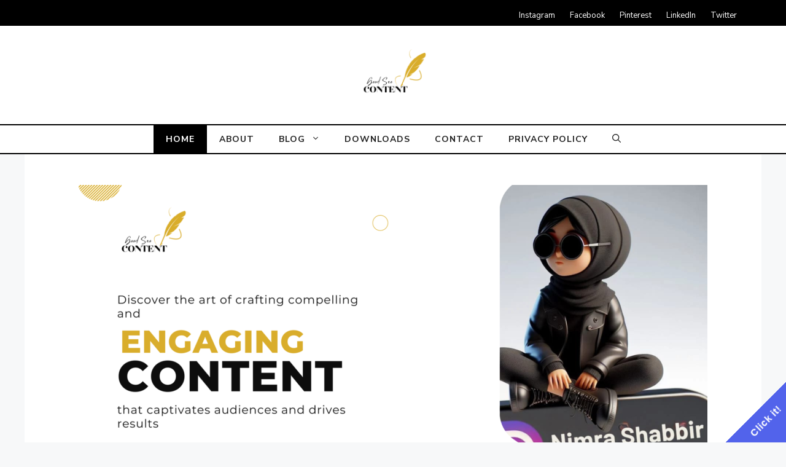

--- FILE ---
content_type: text/html; charset=UTF-8
request_url: https://goodseocontent.com/
body_size: 37810
content:
<!DOCTYPE html>
<html lang="en-US" prefix="og: https://ogp.me/ns#">
<head>
	<meta name="google-site-verification" content="cQ_IhsbFHEA60G9pN9QSuoYh_uBuUeSzb0Z9dZ6b80Q" />
	<meta charset="UTF-8">
	<meta name="viewport" content="width=device-width, initial-scale=1">
<!-- Search Engine Optimization by Rank Math - https://rankmath.com/ -->
<title>Home - Good SEO Content</title>
<meta name="description" content="GoodSeoContent by &quot;NimRao&quot; is a home for small business owners if they are looking for some free business boosting tips. STAY TUNED FOR MORE!!"/>
<meta name="robots" content="index, follow, max-snippet:-1, max-video-preview:-1, max-image-preview:large"/>
<link rel="canonical" href="https://goodseocontent.com/" />
<meta property="og:locale" content="en_US" />
<meta property="og:type" content="website" />
<meta property="og:title" content="Home - Good SEO Content" />
<meta property="og:description" content="GoodSeoContent by &quot;NimRao&quot; is a home for small business owners if they are looking for some free business boosting tips. STAY TUNED FOR MORE!!" />
<meta property="og:url" content="https://goodseocontent.com/" />
<meta property="og:site_name" content="Good SEO Content" />
<meta property="og:updated_time" content="2024-07-08T17:16:03+00:00" />
<meta property="article:published_time" content="2024-05-13T11:33:30+00:00" />
<meta property="article:modified_time" content="2024-07-08T17:16:03+00:00" />
<meta name="twitter:card" content="summary_large_image" />
<meta name="twitter:title" content="Home - Good SEO Content" />
<meta name="twitter:description" content="GoodSeoContent by &quot;NimRao&quot; is a home for small business owners if they are looking for some free business boosting tips. STAY TUNED FOR MORE!!" />
<meta name="twitter:label1" content="Written by" />
<meta name="twitter:data1" content="nimrao" />
<meta name="twitter:label2" content="Time to read" />
<meta name="twitter:data2" content="1 minute" />
<script type="application/ld+json" class="rank-math-schema">{"@context":"https://schema.org","@graph":[{"@type":["Person","Organization"],"@id":"https://goodseocontent.com/#person","name":"Good SEO Content","logo":{"@type":"ImageObject","@id":"https://goodseocontent.com/#logo","url":"https://goodseocontent.com/wp-content/uploads/2024/05/Black-Grey-Minimalist-Book-Club-Logo-1-150x150.png","contentUrl":"https://goodseocontent.com/wp-content/uploads/2024/05/Black-Grey-Minimalist-Book-Club-Logo-1-150x150.png","caption":"Good SEO Content","inLanguage":"en-US"},"image":{"@type":"ImageObject","@id":"https://goodseocontent.com/#logo","url":"https://goodseocontent.com/wp-content/uploads/2024/05/Black-Grey-Minimalist-Book-Club-Logo-1-150x150.png","contentUrl":"https://goodseocontent.com/wp-content/uploads/2024/05/Black-Grey-Minimalist-Book-Club-Logo-1-150x150.png","caption":"Good SEO Content","inLanguage":"en-US"}},{"@type":"WebSite","@id":"https://goodseocontent.com/#website","url":"https://goodseocontent.com","name":"Good SEO Content","publisher":{"@id":"https://goodseocontent.com/#person"},"inLanguage":"en-US","potentialAction":{"@type":"SearchAction","target":"https://goodseocontent.com/?s={search_term_string}","query-input":"required name=search_term_string"}},{"@type":"ImageObject","@id":"https://goodseocontent.com/wp-content/uploads/2024/05/Black-Yellow-Minimalist-Content-Marketing-Blog-Banner-1024x576.png","url":"https://goodseocontent.com/wp-content/uploads/2024/05/Black-Yellow-Minimalist-Content-Marketing-Blog-Banner-1024x576.png","width":"200","height":"200","inLanguage":"en-US"},{"@type":"WebPage","@id":"https://goodseocontent.com/#webpage","url":"https://goodseocontent.com/","name":"Home - Good SEO Content","datePublished":"2024-05-13T11:33:30+00:00","dateModified":"2024-07-08T17:16:03+00:00","about":{"@id":"https://goodseocontent.com/#person"},"isPartOf":{"@id":"https://goodseocontent.com/#website"},"primaryImageOfPage":{"@id":"https://goodseocontent.com/wp-content/uploads/2024/05/Black-Yellow-Minimalist-Content-Marketing-Blog-Banner-1024x576.png"},"inLanguage":"en-US"},{"@type":"Person","@id":"https://goodseocontent.com/author/nimrao/","name":"nimrao","description":"I, Nimrao, As a seasoned content writer with a wealth of experience and expertise, I'm not just a wordsmith, I'm a fountain of insights.","url":"https://goodseocontent.com/author/nimrao/","image":{"@type":"ImageObject","@id":"https://secure.gravatar.com/avatar/4a4a12942d6b41a9ec90553b23af0ec7?s=96&amp;d=mm&amp;r=g","url":"https://secure.gravatar.com/avatar/4a4a12942d6b41a9ec90553b23af0ec7?s=96&amp;d=mm&amp;r=g","caption":"nimrao","inLanguage":"en-US"},"sameAs":["https://goodseocontent.com"]},{"@type":"Article","headline":"Home - Good SEO Content","keywords":"GoodSeocontent,nimrao","datePublished":"2024-05-13T11:33:30+00:00","dateModified":"2024-07-08T17:16:03+00:00","author":{"@id":"https://goodseocontent.com/author/nimrao/","name":"nimrao"},"publisher":{"@id":"https://goodseocontent.com/#person"},"description":"GoodSeoContent by &quot;NimRao&quot; is a home for small business owners if they are looking for some free business boosting tips. STAY TUNED FOR MORE!!","name":"Home - Good SEO Content","@id":"https://goodseocontent.com/#richSnippet","isPartOf":{"@id":"https://goodseocontent.com/#webpage"},"image":{"@id":"https://goodseocontent.com/wp-content/uploads/2024/05/Black-Yellow-Minimalist-Content-Marketing-Blog-Banner-1024x576.png"},"inLanguage":"en-US","mainEntityOfPage":{"@id":"https://goodseocontent.com/#webpage"}}]}</script>
<!-- /Rank Math WordPress SEO plugin -->

<link rel='dns-prefetch' href='//www.googletagmanager.com' />
<link rel='dns-prefetch' href='//maxcdn.bootstrapcdn.com' />
<link rel='dns-prefetch' href='//pagead2.googlesyndication.com' />
<link href='https://fonts.gstatic.com' crossorigin rel='preconnect' />
<link href='https://fonts.googleapis.com' crossorigin rel='preconnect' />
<link rel="alternate" type="application/rss+xml" title="Good SEO Content &raquo; Feed" href="https://goodseocontent.com/feed/" />
<link rel="alternate" type="application/rss+xml" title="Good SEO Content &raquo; Comments Feed" href="https://goodseocontent.com/comments/feed/" />
<script>
window._wpemojiSettings = {"baseUrl":"https:\/\/s.w.org\/images\/core\/emoji\/15.0.3\/72x72\/","ext":".png","svgUrl":"https:\/\/s.w.org\/images\/core\/emoji\/15.0.3\/svg\/","svgExt":".svg","source":{"concatemoji":"https:\/\/goodseocontent.com\/wp-includes\/js\/wp-emoji-release.min.js?ver=6.6.4"}};
/*! This file is auto-generated */
!function(i,n){var o,s,e;function c(e){try{var t={supportTests:e,timestamp:(new Date).valueOf()};sessionStorage.setItem(o,JSON.stringify(t))}catch(e){}}function p(e,t,n){e.clearRect(0,0,e.canvas.width,e.canvas.height),e.fillText(t,0,0);var t=new Uint32Array(e.getImageData(0,0,e.canvas.width,e.canvas.height).data),r=(e.clearRect(0,0,e.canvas.width,e.canvas.height),e.fillText(n,0,0),new Uint32Array(e.getImageData(0,0,e.canvas.width,e.canvas.height).data));return t.every(function(e,t){return e===r[t]})}function u(e,t,n){switch(t){case"flag":return n(e,"\ud83c\udff3\ufe0f\u200d\u26a7\ufe0f","\ud83c\udff3\ufe0f\u200b\u26a7\ufe0f")?!1:!n(e,"\ud83c\uddfa\ud83c\uddf3","\ud83c\uddfa\u200b\ud83c\uddf3")&&!n(e,"\ud83c\udff4\udb40\udc67\udb40\udc62\udb40\udc65\udb40\udc6e\udb40\udc67\udb40\udc7f","\ud83c\udff4\u200b\udb40\udc67\u200b\udb40\udc62\u200b\udb40\udc65\u200b\udb40\udc6e\u200b\udb40\udc67\u200b\udb40\udc7f");case"emoji":return!n(e,"\ud83d\udc26\u200d\u2b1b","\ud83d\udc26\u200b\u2b1b")}return!1}function f(e,t,n){var r="undefined"!=typeof WorkerGlobalScope&&self instanceof WorkerGlobalScope?new OffscreenCanvas(300,150):i.createElement("canvas"),a=r.getContext("2d",{willReadFrequently:!0}),o=(a.textBaseline="top",a.font="600 32px Arial",{});return e.forEach(function(e){o[e]=t(a,e,n)}),o}function t(e){var t=i.createElement("script");t.src=e,t.defer=!0,i.head.appendChild(t)}"undefined"!=typeof Promise&&(o="wpEmojiSettingsSupports",s=["flag","emoji"],n.supports={everything:!0,everythingExceptFlag:!0},e=new Promise(function(e){i.addEventListener("DOMContentLoaded",e,{once:!0})}),new Promise(function(t){var n=function(){try{var e=JSON.parse(sessionStorage.getItem(o));if("object"==typeof e&&"number"==typeof e.timestamp&&(new Date).valueOf()<e.timestamp+604800&&"object"==typeof e.supportTests)return e.supportTests}catch(e){}return null}();if(!n){if("undefined"!=typeof Worker&&"undefined"!=typeof OffscreenCanvas&&"undefined"!=typeof URL&&URL.createObjectURL&&"undefined"!=typeof Blob)try{var e="postMessage("+f.toString()+"("+[JSON.stringify(s),u.toString(),p.toString()].join(",")+"));",r=new Blob([e],{type:"text/javascript"}),a=new Worker(URL.createObjectURL(r),{name:"wpTestEmojiSupports"});return void(a.onmessage=function(e){c(n=e.data),a.terminate(),t(n)})}catch(e){}c(n=f(s,u,p))}t(n)}).then(function(e){for(var t in e)n.supports[t]=e[t],n.supports.everything=n.supports.everything&&n.supports[t],"flag"!==t&&(n.supports.everythingExceptFlag=n.supports.everythingExceptFlag&&n.supports[t]);n.supports.everythingExceptFlag=n.supports.everythingExceptFlag&&!n.supports.flag,n.DOMReady=!1,n.readyCallback=function(){n.DOMReady=!0}}).then(function(){return e}).then(function(){var e;n.supports.everything||(n.readyCallback(),(e=n.source||{}).concatemoji?t(e.concatemoji):e.wpemoji&&e.twemoji&&(t(e.twemoji),t(e.wpemoji)))}))}((window,document),window._wpemojiSettings);
</script>

<link rel='stylesheet' id='sbi_styles-css' href='https://goodseocontent.com/wp-content/plugins/instagram-feed/css/sbi-styles.min.css?ver=6.10.0' media='all' />
<style id='wp-emoji-styles-inline-css'>

	img.wp-smiley, img.emoji {
		display: inline !important;
		border: none !important;
		box-shadow: none !important;
		height: 1em !important;
		width: 1em !important;
		margin: 0 0.07em !important;
		vertical-align: -0.1em !important;
		background: none !important;
		padding: 0 !important;
	}
</style>
<style id='classic-theme-styles-inline-css'>
/*! This file is auto-generated */
.wp-block-button__link{color:#fff;background-color:#32373c;border-radius:9999px;box-shadow:none;text-decoration:none;padding:calc(.667em + 2px) calc(1.333em + 2px);font-size:1.125em}.wp-block-file__button{background:#32373c;color:#fff;text-decoration:none}
</style>
<style id='global-styles-inline-css'>
:root{--wp--preset--aspect-ratio--square: 1;--wp--preset--aspect-ratio--4-3: 4/3;--wp--preset--aspect-ratio--3-4: 3/4;--wp--preset--aspect-ratio--3-2: 3/2;--wp--preset--aspect-ratio--2-3: 2/3;--wp--preset--aspect-ratio--16-9: 16/9;--wp--preset--aspect-ratio--9-16: 9/16;--wp--preset--color--black: #000000;--wp--preset--color--cyan-bluish-gray: #abb8c3;--wp--preset--color--white: #ffffff;--wp--preset--color--pale-pink: #f78da7;--wp--preset--color--vivid-red: #cf2e2e;--wp--preset--color--luminous-vivid-orange: #ff6900;--wp--preset--color--luminous-vivid-amber: #fcb900;--wp--preset--color--light-green-cyan: #7bdcb5;--wp--preset--color--vivid-green-cyan: #00d084;--wp--preset--color--pale-cyan-blue: #8ed1fc;--wp--preset--color--vivid-cyan-blue: #0693e3;--wp--preset--color--vivid-purple: #9b51e0;--wp--preset--color--contrast: var(--contrast);--wp--preset--color--contrast-2: var(--contrast-2);--wp--preset--color--contrast-3: var(--contrast-3);--wp--preset--color--base-2: var(--base-2);--wp--preset--color--base-3: var(--base-3);--wp--preset--color--accent: var(--accent);--wp--preset--color--highlight: var(--highlight);--wp--preset--gradient--vivid-cyan-blue-to-vivid-purple: linear-gradient(135deg,rgba(6,147,227,1) 0%,rgb(155,81,224) 100%);--wp--preset--gradient--light-green-cyan-to-vivid-green-cyan: linear-gradient(135deg,rgb(122,220,180) 0%,rgb(0,208,130) 100%);--wp--preset--gradient--luminous-vivid-amber-to-luminous-vivid-orange: linear-gradient(135deg,rgba(252,185,0,1) 0%,rgba(255,105,0,1) 100%);--wp--preset--gradient--luminous-vivid-orange-to-vivid-red: linear-gradient(135deg,rgba(255,105,0,1) 0%,rgb(207,46,46) 100%);--wp--preset--gradient--very-light-gray-to-cyan-bluish-gray: linear-gradient(135deg,rgb(238,238,238) 0%,rgb(169,184,195) 100%);--wp--preset--gradient--cool-to-warm-spectrum: linear-gradient(135deg,rgb(74,234,220) 0%,rgb(151,120,209) 20%,rgb(207,42,186) 40%,rgb(238,44,130) 60%,rgb(251,105,98) 80%,rgb(254,248,76) 100%);--wp--preset--gradient--blush-light-purple: linear-gradient(135deg,rgb(255,206,236) 0%,rgb(152,150,240) 100%);--wp--preset--gradient--blush-bordeaux: linear-gradient(135deg,rgb(254,205,165) 0%,rgb(254,45,45) 50%,rgb(107,0,62) 100%);--wp--preset--gradient--luminous-dusk: linear-gradient(135deg,rgb(255,203,112) 0%,rgb(199,81,192) 50%,rgb(65,88,208) 100%);--wp--preset--gradient--pale-ocean: linear-gradient(135deg,rgb(255,245,203) 0%,rgb(182,227,212) 50%,rgb(51,167,181) 100%);--wp--preset--gradient--electric-grass: linear-gradient(135deg,rgb(202,248,128) 0%,rgb(113,206,126) 100%);--wp--preset--gradient--midnight: linear-gradient(135deg,rgb(2,3,129) 0%,rgb(40,116,252) 100%);--wp--preset--font-size--small: 13px;--wp--preset--font-size--medium: 20px;--wp--preset--font-size--large: 36px;--wp--preset--font-size--x-large: 42px;--wp--preset--spacing--20: 0.44rem;--wp--preset--spacing--30: 0.67rem;--wp--preset--spacing--40: 1rem;--wp--preset--spacing--50: 1.5rem;--wp--preset--spacing--60: 2.25rem;--wp--preset--spacing--70: 3.38rem;--wp--preset--spacing--80: 5.06rem;--wp--preset--shadow--natural: 6px 6px 9px rgba(0, 0, 0, 0.2);--wp--preset--shadow--deep: 12px 12px 50px rgba(0, 0, 0, 0.4);--wp--preset--shadow--sharp: 6px 6px 0px rgba(0, 0, 0, 0.2);--wp--preset--shadow--outlined: 6px 6px 0px -3px rgba(255, 255, 255, 1), 6px 6px rgba(0, 0, 0, 1);--wp--preset--shadow--crisp: 6px 6px 0px rgba(0, 0, 0, 1);}:where(.is-layout-flex){gap: 0.5em;}:where(.is-layout-grid){gap: 0.5em;}body .is-layout-flex{display: flex;}.is-layout-flex{flex-wrap: wrap;align-items: center;}.is-layout-flex > :is(*, div){margin: 0;}body .is-layout-grid{display: grid;}.is-layout-grid > :is(*, div){margin: 0;}:where(.wp-block-columns.is-layout-flex){gap: 2em;}:where(.wp-block-columns.is-layout-grid){gap: 2em;}:where(.wp-block-post-template.is-layout-flex){gap: 1.25em;}:where(.wp-block-post-template.is-layout-grid){gap: 1.25em;}.has-black-color{color: var(--wp--preset--color--black) !important;}.has-cyan-bluish-gray-color{color: var(--wp--preset--color--cyan-bluish-gray) !important;}.has-white-color{color: var(--wp--preset--color--white) !important;}.has-pale-pink-color{color: var(--wp--preset--color--pale-pink) !important;}.has-vivid-red-color{color: var(--wp--preset--color--vivid-red) !important;}.has-luminous-vivid-orange-color{color: var(--wp--preset--color--luminous-vivid-orange) !important;}.has-luminous-vivid-amber-color{color: var(--wp--preset--color--luminous-vivid-amber) !important;}.has-light-green-cyan-color{color: var(--wp--preset--color--light-green-cyan) !important;}.has-vivid-green-cyan-color{color: var(--wp--preset--color--vivid-green-cyan) !important;}.has-pale-cyan-blue-color{color: var(--wp--preset--color--pale-cyan-blue) !important;}.has-vivid-cyan-blue-color{color: var(--wp--preset--color--vivid-cyan-blue) !important;}.has-vivid-purple-color{color: var(--wp--preset--color--vivid-purple) !important;}.has-black-background-color{background-color: var(--wp--preset--color--black) !important;}.has-cyan-bluish-gray-background-color{background-color: var(--wp--preset--color--cyan-bluish-gray) !important;}.has-white-background-color{background-color: var(--wp--preset--color--white) !important;}.has-pale-pink-background-color{background-color: var(--wp--preset--color--pale-pink) !important;}.has-vivid-red-background-color{background-color: var(--wp--preset--color--vivid-red) !important;}.has-luminous-vivid-orange-background-color{background-color: var(--wp--preset--color--luminous-vivid-orange) !important;}.has-luminous-vivid-amber-background-color{background-color: var(--wp--preset--color--luminous-vivid-amber) !important;}.has-light-green-cyan-background-color{background-color: var(--wp--preset--color--light-green-cyan) !important;}.has-vivid-green-cyan-background-color{background-color: var(--wp--preset--color--vivid-green-cyan) !important;}.has-pale-cyan-blue-background-color{background-color: var(--wp--preset--color--pale-cyan-blue) !important;}.has-vivid-cyan-blue-background-color{background-color: var(--wp--preset--color--vivid-cyan-blue) !important;}.has-vivid-purple-background-color{background-color: var(--wp--preset--color--vivid-purple) !important;}.has-black-border-color{border-color: var(--wp--preset--color--black) !important;}.has-cyan-bluish-gray-border-color{border-color: var(--wp--preset--color--cyan-bluish-gray) !important;}.has-white-border-color{border-color: var(--wp--preset--color--white) !important;}.has-pale-pink-border-color{border-color: var(--wp--preset--color--pale-pink) !important;}.has-vivid-red-border-color{border-color: var(--wp--preset--color--vivid-red) !important;}.has-luminous-vivid-orange-border-color{border-color: var(--wp--preset--color--luminous-vivid-orange) !important;}.has-luminous-vivid-amber-border-color{border-color: var(--wp--preset--color--luminous-vivid-amber) !important;}.has-light-green-cyan-border-color{border-color: var(--wp--preset--color--light-green-cyan) !important;}.has-vivid-green-cyan-border-color{border-color: var(--wp--preset--color--vivid-green-cyan) !important;}.has-pale-cyan-blue-border-color{border-color: var(--wp--preset--color--pale-cyan-blue) !important;}.has-vivid-cyan-blue-border-color{border-color: var(--wp--preset--color--vivid-cyan-blue) !important;}.has-vivid-purple-border-color{border-color: var(--wp--preset--color--vivid-purple) !important;}.has-vivid-cyan-blue-to-vivid-purple-gradient-background{background: var(--wp--preset--gradient--vivid-cyan-blue-to-vivid-purple) !important;}.has-light-green-cyan-to-vivid-green-cyan-gradient-background{background: var(--wp--preset--gradient--light-green-cyan-to-vivid-green-cyan) !important;}.has-luminous-vivid-amber-to-luminous-vivid-orange-gradient-background{background: var(--wp--preset--gradient--luminous-vivid-amber-to-luminous-vivid-orange) !important;}.has-luminous-vivid-orange-to-vivid-red-gradient-background{background: var(--wp--preset--gradient--luminous-vivid-orange-to-vivid-red) !important;}.has-very-light-gray-to-cyan-bluish-gray-gradient-background{background: var(--wp--preset--gradient--very-light-gray-to-cyan-bluish-gray) !important;}.has-cool-to-warm-spectrum-gradient-background{background: var(--wp--preset--gradient--cool-to-warm-spectrum) !important;}.has-blush-light-purple-gradient-background{background: var(--wp--preset--gradient--blush-light-purple) !important;}.has-blush-bordeaux-gradient-background{background: var(--wp--preset--gradient--blush-bordeaux) !important;}.has-luminous-dusk-gradient-background{background: var(--wp--preset--gradient--luminous-dusk) !important;}.has-pale-ocean-gradient-background{background: var(--wp--preset--gradient--pale-ocean) !important;}.has-electric-grass-gradient-background{background: var(--wp--preset--gradient--electric-grass) !important;}.has-midnight-gradient-background{background: var(--wp--preset--gradient--midnight) !important;}.has-small-font-size{font-size: var(--wp--preset--font-size--small) !important;}.has-medium-font-size{font-size: var(--wp--preset--font-size--medium) !important;}.has-large-font-size{font-size: var(--wp--preset--font-size--large) !important;}.has-x-large-font-size{font-size: var(--wp--preset--font-size--x-large) !important;}
:where(.wp-block-post-template.is-layout-flex){gap: 1.25em;}:where(.wp-block-post-template.is-layout-grid){gap: 1.25em;}
:where(.wp-block-columns.is-layout-flex){gap: 2em;}:where(.wp-block-columns.is-layout-grid){gap: 2em;}
:root :where(.wp-block-pullquote){font-size: 1.5em;line-height: 1.6;}
</style>
<link rel='stylesheet' id='contact-form-7-css' href='https://goodseocontent.com/wp-content/plugins/contact-form-7/includes/css/styles.css?ver=6.0.6' media='all' />
<link rel='stylesheet' id='theme.css-css' href='https://goodseocontent.com/wp-content/plugins/popup-builder/public/css/theme.css?ver=4.4.2' media='all' />
<link rel='stylesheet' id='ResetFormStyle.css-css' href='https://goodseocontent.com/wp-content/plugins/popup-builder/public/css/ResetFormStyle.css?ver=4.4.2' media='all' />
<link rel='stylesheet' id='SubscriptionForm.css-css' href='https://goodseocontent.com/wp-content/plugins/popup-builder/public/css/SubscriptionForm.css?ver=4.4.2' media='all' />
<link rel='stylesheet' id='cff-css' href='https://goodseocontent.com/wp-content/plugins/custom-facebook-feed/assets/css/cff-style.min.css?ver=4.3.4' media='all' />
<link rel='stylesheet' id='sb-font-awesome-css' href='https://maxcdn.bootstrapcdn.com/font-awesome/4.7.0/css/font-awesome.min.css?ver=6.6.4' media='all' />
<link rel='stylesheet' id='generate-widget-areas-css' href='https://goodseocontent.com/wp-content/themes/generatepress/assets/css/components/widget-areas.min.css?ver=3.5.1' media='all' />
<link rel='stylesheet' id='generate-style-css' href='https://goodseocontent.com/wp-content/themes/generatepress/assets/css/main.min.css?ver=3.5.1' media='all' />
<style id='generate-style-inline-css'>
body{background-color:var(--base-2);color:var(--contrast);}a{color:var(--accent);}a:hover, a:focus, a:active{color:var(--contrast);}.wp-block-group__inner-container{max-width:1200px;margin-left:auto;margin-right:auto;}.site-header .header-image{width:120px;}.generate-back-to-top{font-size:20px;border-radius:3px;position:fixed;bottom:30px;right:30px;line-height:40px;width:40px;text-align:center;z-index:10;transition:opacity 300ms ease-in-out;opacity:0.1;transform:translateY(1000px);}.generate-back-to-top__show{opacity:1;transform:translateY(0);}:root{--contrast:#222222;--contrast-2:#575760;--contrast-3:#b2b2be;--base-2:#f7f8f9;--base-3:#ffffff;--accent:#fd0127;--highlight:#000000;}:root .has-contrast-color{color:var(--contrast);}:root .has-contrast-background-color{background-color:var(--contrast);}:root .has-contrast-2-color{color:var(--contrast-2);}:root .has-contrast-2-background-color{background-color:var(--contrast-2);}:root .has-contrast-3-color{color:var(--contrast-3);}:root .has-contrast-3-background-color{background-color:var(--contrast-3);}:root .has-base-2-color{color:var(--base-2);}:root .has-base-2-background-color{background-color:var(--base-2);}:root .has-base-3-color{color:var(--base-3);}:root .has-base-3-background-color{background-color:var(--base-3);}:root .has-accent-color{color:var(--accent);}:root .has-accent-background-color{background-color:var(--accent);}:root .has-highlight-color{color:var(--highlight);}:root .has-highlight-background-color{background-color:var(--highlight);}.gp-modal:not(.gp-modal--open):not(.gp-modal--transition){display:none;}.gp-modal--transition:not(.gp-modal--open){pointer-events:none;}.gp-modal-overlay:not(.gp-modal-overlay--open):not(.gp-modal--transition){display:none;}.gp-modal__overlay{display:none;position:fixed;top:0;left:0;right:0;bottom:0;background:rgba(0,0,0,0.2);display:flex;justify-content:center;align-items:center;z-index:10000;backdrop-filter:blur(3px);transition:opacity 500ms ease;opacity:0;}.gp-modal--open:not(.gp-modal--transition) .gp-modal__overlay{opacity:1;}.gp-modal__container{max-width:100%;max-height:100vh;transform:scale(0.9);transition:transform 500ms ease;padding:0 10px;}.gp-modal--open:not(.gp-modal--transition) .gp-modal__container{transform:scale(1);}.search-modal-fields{display:flex;}.gp-search-modal .gp-modal__overlay{align-items:flex-start;padding-top:25vh;background:var(--gp-search-modal-overlay-bg-color);}.search-modal-form{width:500px;max-width:100%;background-color:var(--gp-search-modal-bg-color);color:var(--gp-search-modal-text-color);}.search-modal-form .search-field, .search-modal-form .search-field:focus{width:100%;height:60px;background-color:transparent;border:0;appearance:none;color:currentColor;}.search-modal-fields button, .search-modal-fields button:active, .search-modal-fields button:focus, .search-modal-fields button:hover{background-color:transparent;border:0;color:currentColor;width:60px;}body, button, input, select, textarea{font-family:Nunito Sans, sans-serif;}.main-navigation a, .main-navigation .menu-toggle, .main-navigation .menu-bar-items{font-family:Nunito Sans, sans-serif;font-weight:700;text-transform:uppercase;font-size:14px;letter-spacing:1px;}h1, h2, h3, h4, h5, h6{font-family:Nunito Sans, sans-serif;font-weight:bold;font-size:16px;}.top-bar{background-color:var(--highlight);color:#ffffff;}.top-bar a{color:#ffffff;}.top-bar a:hover{color:#f1ce05;}.site-header{background-color:var(--base-3);color:var(--highlight);}.main-title a,.main-title a:hover{color:var(--contrast);}.site-description{color:var(--contrast-2);}.mobile-menu-control-wrapper .menu-toggle,.mobile-menu-control-wrapper .menu-toggle:hover,.mobile-menu-control-wrapper .menu-toggle:focus,.has-inline-mobile-toggle #site-navigation.toggled{background-color:rgba(0, 0, 0, 0.02);}.main-navigation,.main-navigation ul ul{background-color:var(--base-3);}.main-navigation .main-nav ul li a, .main-navigation .menu-toggle, .main-navigation .menu-bar-items{color:var(--contrast);}.main-navigation .main-nav ul li:not([class*="current-menu-"]):hover > a, .main-navigation .main-nav ul li:not([class*="current-menu-"]):focus > a, .main-navigation .main-nav ul li.sfHover:not([class*="current-menu-"]) > a, .main-navigation .menu-bar-item:hover > a, .main-navigation .menu-bar-item.sfHover > a{color:var(--base-3);background-color:#eecb07;}button.menu-toggle:hover,button.menu-toggle:focus{color:var(--contrast);}.main-navigation .main-nav ul li[class*="current-menu-"] > a{color:var(--base-3);background-color:var(--highlight);}.navigation-search input[type="search"],.navigation-search input[type="search"]:active, .navigation-search input[type="search"]:focus, .main-navigation .main-nav ul li.search-item.active > a, .main-navigation .menu-bar-items .search-item.active > a{color:var(--base-3);background-color:#eecb07;}.main-navigation ul ul{background-color:var(--base);}.separate-containers .inside-article, .separate-containers .comments-area, .separate-containers .page-header, .one-container .container, .separate-containers .paging-navigation, .inside-page-header{color:var(--highlight);background-color:var(--base-3);}.inside-article a,.paging-navigation a,.comments-area a,.page-header a{color:#fc003e;}.inside-article a:hover,.paging-navigation a:hover,.comments-area a:hover,.page-header a:hover{color:#818380;}.entry-header h1,.page-header h1{color:var(--highlight);}.entry-title a{color:var(--contrast);}.entry-title a:hover{color:var(--contrast-2);}.entry-meta{color:var(--highlight);}h1{color:#000000;}h2{color:#ebd404;}h3{color:#000000;}.sidebar .widget{background-color:var(--base-3);}.footer-widgets{color:var(--contrast);background-color:var(--base-3);}.footer-widgets a{color:var(--contrast);}.footer-widgets a:hover{color:#ff99f1;}.site-info{color:var(--base-3);background-color:var(--highlight);}.site-info a{color:var(--base-3);}.site-info a:hover{color:#e6c406;}.footer-bar .widget_nav_menu .current-menu-item a{color:#e6c406;}input[type="text"],input[type="email"],input[type="url"],input[type="password"],input[type="search"],input[type="tel"],input[type="number"],textarea,select{color:var(--contrast);background-color:var(--base-2);border-color:var(--base);}input[type="text"]:focus,input[type="email"]:focus,input[type="url"]:focus,input[type="password"]:focus,input[type="search"]:focus,input[type="tel"]:focus,input[type="number"]:focus,textarea:focus,select:focus{color:var(--contrast);background-color:var(--base-2);border-color:var(--contrast-3);}button,html input[type="button"],input[type="reset"],input[type="submit"],a.button,a.wp-block-button__link:not(.has-background){color:var(--contrast);background-color:var(--contrast-3);}button:hover,html input[type="button"]:hover,input[type="reset"]:hover,input[type="submit"]:hover,a.button:hover,button:focus,html input[type="button"]:focus,input[type="reset"]:focus,input[type="submit"]:focus,a.button:focus,a.wp-block-button__link:not(.has-background):active,a.wp-block-button__link:not(.has-background):focus,a.wp-block-button__link:not(.has-background):hover{color:var(--base-3);background-color:#000000;}a.generate-back-to-top{background-color:var(--highlight);color:#ffffff;}a.generate-back-to-top:hover,a.generate-back-to-top:focus{background-color:var(--highlight);color:#ffffff;}:root{--gp-search-modal-bg-color:var(--base-3);--gp-search-modal-text-color:var(--contrast);--gp-search-modal-overlay-bg-color:rgba(0,0,0,0.2);}@media (max-width:768px){.main-navigation .menu-bar-item:hover > a, .main-navigation .menu-bar-item.sfHover > a{background:none;color:var(--contrast);}}.nav-below-header .main-navigation .inside-navigation.grid-container, .nav-above-header .main-navigation .inside-navigation.grid-container{padding:0px 20px 0px 20px;}.site-main .wp-block-group__inner-container{padding:40px;}.separate-containers .paging-navigation{padding-top:20px;padding-bottom:20px;}.entry-content .alignwide, body:not(.no-sidebar) .entry-content .alignfull{margin-left:-40px;width:calc(100% + 80px);max-width:calc(100% + 80px);}.rtl .menu-item-has-children .dropdown-menu-toggle{padding-left:20px;}.rtl .main-navigation .main-nav ul li.menu-item-has-children > a{padding-right:20px;}@media (max-width:768px){.separate-containers .inside-article, .separate-containers .comments-area, .separate-containers .page-header, .separate-containers .paging-navigation, .one-container .site-content, .inside-page-header{padding:30px;}.site-main .wp-block-group__inner-container{padding:30px;}.inside-top-bar{padding-right:30px;padding-left:30px;}.inside-header{padding-right:30px;padding-left:30px;}.widget-area .widget{padding-top:30px;padding-right:30px;padding-bottom:30px;padding-left:30px;}.footer-widgets-container{padding-top:30px;padding-right:30px;padding-bottom:30px;padding-left:30px;}.inside-site-info{padding-right:30px;padding-left:30px;}.entry-content .alignwide, body:not(.no-sidebar) .entry-content .alignfull{margin-left:-30px;width:calc(100% + 60px);max-width:calc(100% + 60px);}.one-container .site-main .paging-navigation{margin-bottom:20px;}}/* End cached CSS */.is-right-sidebar{width:30%;}.is-left-sidebar{width:30%;}.site-content .content-area{width:100%;}@media (max-width:768px){.main-navigation .menu-toggle,.sidebar-nav-mobile:not(#sticky-placeholder){display:block;}.main-navigation ul,.gen-sidebar-nav,.main-navigation:not(.slideout-navigation):not(.toggled) .main-nav > ul,.has-inline-mobile-toggle #site-navigation .inside-navigation > *:not(.navigation-search):not(.main-nav){display:none;}.nav-align-right .inside-navigation,.nav-align-center .inside-navigation{justify-content:space-between;}}
.elementor-template-full-width .site-content{display:block;}
</style>
<link rel='stylesheet' id='generate-google-fonts-css' href='https://fonts.googleapis.com/css?family=Nunito+Sans%3A200%2C200italic%2C300%2C300italic%2Cregular%2Citalic%2C600%2C600italic%2C700%2C700italic%2C800%2C800italic%2C900%2C900italic&#038;display=swap&#038;ver=3.5.1' media='all' />
<link rel='stylesheet' id='elementor-frontend-css' href='https://goodseocontent.com/wp-content/plugins/elementor/assets/css/frontend.min.css?ver=3.34.1' media='all' />
<link rel='stylesheet' id='elementor-post-101-css' href='https://goodseocontent.com/wp-content/uploads/elementor/css/post-101.css?ver=1768593086' media='all' />
<link rel='stylesheet' id='cffstyles-css' href='https://goodseocontent.com/wp-content/plugins/custom-facebook-feed/assets/css/cff-style.min.css?ver=4.3.4' media='all' />
<link rel='stylesheet' id='sbistyles-css' href='https://goodseocontent.com/wp-content/plugins/instagram-feed/css/sbi-styles.min.css?ver=6.10.0' media='all' />
<link rel='stylesheet' id='widget-image-css' href='https://goodseocontent.com/wp-content/plugins/elementor/assets/css/widget-image.min.css?ver=3.34.1' media='all' />
<link rel='stylesheet' id='widget-heading-css' href='https://goodseocontent.com/wp-content/plugins/elementor/assets/css/widget-heading.min.css?ver=3.34.1' media='all' />
<link rel='stylesheet' id='elementor-post-102-css' href='https://goodseocontent.com/wp-content/uploads/elementor/css/post-102.css?ver=1768593086' media='all' />
<link rel='stylesheet' id='eael-general-css' href='https://goodseocontent.com/wp-content/plugins/essential-addons-for-elementor-lite/assets/front-end/css/view/general.min.css?ver=6.5.7' media='all' />
<link rel='stylesheet' id='elementor-gf-local-roboto-css' href='https://goodseocontent.com/wp-content/uploads/elementor/google-fonts/css/roboto.css?ver=1742241477' media='all' />
<link rel='stylesheet' id='elementor-gf-local-robotoslab-css' href='https://goodseocontent.com/wp-content/uploads/elementor/google-fonts/css/robotoslab.css?ver=1742241493' media='all' />
<link rel='stylesheet' id='elementor-gf-local-albertsans-css' href='https://goodseocontent.com/wp-content/uploads/elementor/google-fonts/css/albertsans.css?ver=1742241503' media='all' />
<script src="https://goodseocontent.com/wp-includes/js/jquery/jquery.min.js?ver=3.7.1" id="jquery-core-js"></script>
<script src="https://goodseocontent.com/wp-includes/js/jquery/jquery-migrate.min.js?ver=3.4.1" id="jquery-migrate-js"></script>
<script id="Popup.js-js-before">
var sgpbPublicUrl = "https:\/\/goodseocontent.com\/wp-content\/plugins\/popup-builder\/public\/";
var SGPB_JS_LOCALIZATION = {"imageSupportAlertMessage":"Only image files supported","pdfSupportAlertMessage":"Only pdf files supported","areYouSure":"Are you sure?","addButtonSpinner":"L","audioSupportAlertMessage":"Only audio files supported (e.g.: mp3, wav, m4a, ogg)","publishPopupBeforeElementor":"Please, publish the popup before starting to use Elementor with it!","publishPopupBeforeDivi":"Please, publish the popup before starting to use Divi Builder with it!","closeButtonAltText":"Close"};
</script>
<script src="https://goodseocontent.com/wp-content/plugins/popup-builder/public/js/Popup.js?ver=4.4.2" id="Popup.js-js"></script>
<script src="https://goodseocontent.com/wp-content/plugins/popup-builder/public/js/PopupConfig.js?ver=4.4.2" id="PopupConfig.js-js"></script>
<script id="PopupBuilder.js-js-before">
var SGPB_POPUP_PARAMS = {"popupTypeAgeRestriction":"ageRestriction","defaultThemeImages":{"1":"https:\/\/goodseocontent.com\/wp-content\/plugins\/popup-builder\/public\/img\/theme_1\/close.png","2":"https:\/\/goodseocontent.com\/wp-content\/plugins\/popup-builder\/public\/img\/theme_2\/close.png","3":"https:\/\/goodseocontent.com\/wp-content\/plugins\/popup-builder\/public\/img\/theme_3\/close.png","5":"https:\/\/goodseocontent.com\/wp-content\/plugins\/popup-builder\/public\/img\/theme_5\/close.png","6":"https:\/\/goodseocontent.com\/wp-content\/plugins\/popup-builder\/public\/img\/theme_6\/close.png"},"homePageUrl":"https:\/\/goodseocontent.com\/","isPreview":false,"convertedIdsReverse":[],"dontShowPopupExpireTime":365,"conditionalJsClasses":[],"disableAnalyticsGeneral":false};
var SGPB_JS_PACKAGES = {"packages":{"current":1,"free":1,"silver":2,"gold":3,"platinum":4},"extensions":{"geo-targeting":false,"advanced-closing":false}};
var SGPB_JS_PARAMS = {"ajaxUrl":"https:\/\/goodseocontent.com\/wp-admin\/admin-ajax.php","nonce":"6561610f00"};
</script>
<script src="https://goodseocontent.com/wp-content/plugins/popup-builder/public/js/PopupBuilder.js?ver=4.4.2" id="PopupBuilder.js-js"></script>
<script src="https://goodseocontent.com/wp-content/plugins/popup-builder/public/js/Subscription.js?ver=4.4.2" id="Subscription.js-js"></script>
<script src="https://goodseocontent.com/wp-content/plugins/popup-builder/public/js/Validate.js?ver=4.4.2" id="Validate.js-js"></script>

<!-- Google tag (gtag.js) snippet added by Site Kit -->
<!-- Google Analytics snippet added by Site Kit -->
<script src="https://www.googletagmanager.com/gtag/js?id=GT-WF8FX9TT" id="google_gtagjs-js" async></script>
<script id="google_gtagjs-js-after">
window.dataLayer = window.dataLayer || [];function gtag(){dataLayer.push(arguments);}
gtag("set","linker",{"domains":["goodseocontent.com"]});
gtag("js", new Date());
gtag("set", "developer_id.dZTNiMT", true);
gtag("config", "GT-WF8FX9TT");
</script>
<link rel="https://api.w.org/" href="https://goodseocontent.com/wp-json/" /><link rel="alternate" title="JSON" type="application/json" href="https://goodseocontent.com/wp-json/wp/v2/pages/102" /><link rel="EditURI" type="application/rsd+xml" title="RSD" href="https://goodseocontent.com/xmlrpc.php?rsd" />
<meta name="generator" content="WordPress 6.6.4" />
<link rel='shortlink' href='https://goodseocontent.com/' />
<link rel="alternate" title="oEmbed (JSON)" type="application/json+oembed" href="https://goodseocontent.com/wp-json/oembed/1.0/embed?url=https%3A%2F%2Fgoodseocontent.com%2F" />
<link rel="alternate" title="oEmbed (XML)" type="text/xml+oembed" href="https://goodseocontent.com/wp-json/oembed/1.0/embed?url=https%3A%2F%2Fgoodseocontent.com%2F&#038;format=xml" />
<meta name="generator" content="Site Kit by Google 1.170.0" />
<!-- Google AdSense meta tags added by Site Kit -->
<meta name="google-adsense-platform-account" content="ca-host-pub-2644536267352236">
<meta name="google-adsense-platform-domain" content="sitekit.withgoogle.com">
<!-- End Google AdSense meta tags added by Site Kit -->
<meta name="generator" content="Elementor 3.34.1; features: e_font_icon_svg, additional_custom_breakpoints; settings: css_print_method-external, google_font-enabled, font_display-swap">
			<style>
				.e-con.e-parent:nth-of-type(n+4):not(.e-lazyloaded):not(.e-no-lazyload),
				.e-con.e-parent:nth-of-type(n+4):not(.e-lazyloaded):not(.e-no-lazyload) * {
					background-image: none !important;
				}
				@media screen and (max-height: 1024px) {
					.e-con.e-parent:nth-of-type(n+3):not(.e-lazyloaded):not(.e-no-lazyload),
					.e-con.e-parent:nth-of-type(n+3):not(.e-lazyloaded):not(.e-no-lazyload) * {
						background-image: none !important;
					}
				}
				@media screen and (max-height: 640px) {
					.e-con.e-parent:nth-of-type(n+2):not(.e-lazyloaded):not(.e-no-lazyload),
					.e-con.e-parent:nth-of-type(n+2):not(.e-lazyloaded):not(.e-no-lazyload) * {
						background-image: none !important;
					}
				}
			</style>
			
<!-- Google AdSense snippet added by Site Kit -->
<script async src="https://pagead2.googlesyndication.com/pagead/js/adsbygoogle.js?client=ca-pub-1639997099706722&amp;host=ca-host-pub-2644536267352236" crossorigin="anonymous"></script>

<!-- End Google AdSense snippet added by Site Kit -->
<link rel="icon" href="https://goodseocontent.com/wp-content/uploads/2024/05/Black-Grey-Minimalist-Book-Club-Logo-1-150x150.png" sizes="32x32" />
<link rel="icon" href="https://goodseocontent.com/wp-content/uploads/2024/05/Black-Grey-Minimalist-Book-Club-Logo-1-300x300.png" sizes="192x192" />
<link rel="apple-touch-icon" href="https://goodseocontent.com/wp-content/uploads/2024/05/Black-Grey-Minimalist-Book-Club-Logo-1-300x300.png" />
<meta name="msapplication-TileImage" content="https://goodseocontent.com/wp-content/uploads/2024/05/Black-Grey-Minimalist-Book-Club-Logo-1-300x300.png" />
		<style id="wp-custom-css">
			#site-navigation {
	border-top: 2px solid var(--highlight);
	border-bottom: 2px solid var(--highlight);
}
.main-navigation .main-nav ul li a {
  line-height: 45px;
}
.inside-top-bar {
  padding: 5px 40px 0px 40px;
}
.wp-block-social-links li:last-child {
	margin-bottom: 0.5em !important;
}
ul.wp-block-categories li a,
ul.wp-block-archives li a {
	display: inline-block;
	width: 80%;
	float: none;
	text-decoration: none;
	padding-bottom: 5px;
	margin-bottom: 5px;
}
.wp-block-tag-cloud a {
	font-size: 14px !important;
	text-decoration: none;
	border: 1px solid var(--highlight);
	padding: 5px 12px;
	margin-bottom: 10px;
}
.inside-right-sidebar .widget {
	padding: 10px 20px 30px 20px;
}
.page-numbers {
	background: var(--accent);
  color: var(--base-3);
  padding: 7px 14px !important;
  border-radius: 50%;
  -moz-border-radius: 50%;
  -webkit-border-radius: 50%;
}
.page-numbers:hover {
	background: var(--highlight);
	color: var(--base-3);
}
.page-numbers.current {
	background: var(--base);
  color: inherit;
}
.next.page-numbers, .prev.page-numbers {
	background: none;
	color: inherit;
}
.custom-readmore-button {
	text-transform: uppercase;
	letter-spacing: 1px;
	border-bottom: 2px solid var(--accent);
	padding-bottom: 5px;
	font-weight: bold;
}
.custom-readmore-button:hover {
	border-bottom: 2px solid var(--contrast);
}
.read-more-section, .paging-navigation {
	text-align: center;
}
.entry-header .gp-custom-category-section, .entry-header .entry-title, .entry-header .entry-meta {
	letter-spacing: 1px;
	text-transform: uppercase;
	text-align: center;
}
.entry-header .entry-title {
	margin-top: 15px;
	margin-bottom: 5px;
}
.single-featured-image {
	margin-top: 20px;
}
.entry-header .gp-custom-category-section {
	font-weight: bold;
	font-size: 14px;
}
.widget-title {
	background: var(--highlight);
  color: #fff;
  padding: 5px 15px;
  letter-spacing: 1px;
  text-transform: uppercase;
  font-weight: bold;
  font-size: 16px;
  text-align: center;
}
.recent-post-widget a {
	font-size: 16px;
}
.recent-post-widget li { 
	border-bottom: 1px dotted var(--contrast);
  padding-bottom: 15px;
}
.main-navigation .menu-bar-item > a {
  line-height: 45px;
}
@media (max-width: 768px) {
    .top-bar {
        display: none;
        }
}		</style>
		</head>

<body class="home page-template-default page page-id-102 wp-custom-logo wp-embed-responsive no-sidebar nav-below-header one-container header-aligned-center dropdown-hover elementor-default elementor-kit-101 elementor-page elementor-page-102" itemtype="https://schema.org/WebPage" itemscope>
	<a class="screen-reader-text skip-link" href="#content" title="Skip to content">Skip to content</a>		<div class="top-bar top-bar-align-right">
			<div class="inside-top-bar grid-container">
				<aside id="block-7" class="widget inner-padding widget_block">
<ul class="wp-block-social-links aligncenter has-visible-labels has-icon-color has-icon-background-color is-content-justification-center is-layout-flex wp-container-core-social-links-is-layout-1 wp-block-social-links-is-layout-flex"><li style="color: var(--base-3); background-color: var(--highlight); " class="wp-social-link wp-social-link-instagram has-base-3-color has-highlight-background-color wp-block-social-link"><a rel="noopener nofollow" target="_blank" href="https://www.instagram.com/nimra_shabbir01/" class="wp-block-social-link-anchor"><svg width="24" height="24" viewBox="0 0 24 24" version="1.1" xmlns="http://www.w3.org/2000/svg" aria-hidden="true" focusable="false"><path d="M12,4.622c2.403,0,2.688,0.009,3.637,0.052c0.877,0.04,1.354,0.187,1.671,0.31c0.42,0.163,0.72,0.358,1.035,0.673 c0.315,0.315,0.51,0.615,0.673,1.035c0.123,0.317,0.27,0.794,0.31,1.671c0.043,0.949,0.052,1.234,0.052,3.637 s-0.009,2.688-0.052,3.637c-0.04,0.877-0.187,1.354-0.31,1.671c-0.163,0.42-0.358,0.72-0.673,1.035 c-0.315,0.315-0.615,0.51-1.035,0.673c-0.317,0.123-0.794,0.27-1.671,0.31c-0.949,0.043-1.233,0.052-3.637,0.052 s-2.688-0.009-3.637-0.052c-0.877-0.04-1.354-0.187-1.671-0.31c-0.42-0.163-0.72-0.358-1.035-0.673 c-0.315-0.315-0.51-0.615-0.673-1.035c-0.123-0.317-0.27-0.794-0.31-1.671C4.631,14.688,4.622,14.403,4.622,12 s0.009-2.688,0.052-3.637c0.04-0.877,0.187-1.354,0.31-1.671c0.163-0.42,0.358-0.72,0.673-1.035 c0.315-0.315,0.615-0.51,1.035-0.673c0.317-0.123,0.794-0.27,1.671-0.31C9.312,4.631,9.597,4.622,12,4.622 M12,3 C9.556,3,9.249,3.01,8.289,3.054C7.331,3.098,6.677,3.25,6.105,3.472C5.513,3.702,5.011,4.01,4.511,4.511 c-0.5,0.5-0.808,1.002-1.038,1.594C3.25,6.677,3.098,7.331,3.054,8.289C3.01,9.249,3,9.556,3,12c0,2.444,0.01,2.751,0.054,3.711 c0.044,0.958,0.196,1.612,0.418,2.185c0.23,0.592,0.538,1.094,1.038,1.594c0.5,0.5,1.002,0.808,1.594,1.038 c0.572,0.222,1.227,0.375,2.185,0.418C9.249,20.99,9.556,21,12,21s2.751-0.01,3.711-0.054c0.958-0.044,1.612-0.196,2.185-0.418 c0.592-0.23,1.094-0.538,1.594-1.038c0.5-0.5,0.808-1.002,1.038-1.594c0.222-0.572,0.375-1.227,0.418-2.185 C20.99,14.751,21,14.444,21,12s-0.01-2.751-0.054-3.711c-0.044-0.958-0.196-1.612-0.418-2.185c-0.23-0.592-0.538-1.094-1.038-1.594 c-0.5-0.5-1.002-0.808-1.594-1.038c-0.572-0.222-1.227-0.375-2.185-0.418C14.751,3.01,14.444,3,12,3L12,3z M12,7.378 c-2.552,0-4.622,2.069-4.622,4.622S9.448,16.622,12,16.622s4.622-2.069,4.622-4.622S14.552,7.378,12,7.378z M12,15 c-1.657,0-3-1.343-3-3s1.343-3,3-3s3,1.343,3,3S13.657,15,12,15z M16.804,6.116c-0.596,0-1.08,0.484-1.08,1.08 s0.484,1.08,1.08,1.08c0.596,0,1.08-0.484,1.08-1.08S17.401,6.116,16.804,6.116z"></path></svg><span class="wp-block-social-link-label">Instagram</span></a></li>

<li style="color: var(--base-3); background-color: var(--highlight); " class="wp-social-link wp-social-link-facebook has-base-3-color has-highlight-background-color wp-block-social-link"><a rel="noopener nofollow" target="_blank" href="https://#" class="wp-block-social-link-anchor"><svg width="24" height="24" viewBox="0 0 24 24" version="1.1" xmlns="http://www.w3.org/2000/svg" aria-hidden="true" focusable="false"><path d="M12 2C6.5 2 2 6.5 2 12c0 5 3.7 9.1 8.4 9.9v-7H7.9V12h2.5V9.8c0-2.5 1.5-3.9 3.8-3.9 1.1 0 2.2.2 2.2.2v2.5h-1.3c-1.2 0-1.6.8-1.6 1.6V12h2.8l-.4 2.9h-2.3v7C18.3 21.1 22 17 22 12c0-5.5-4.5-10-10-10z"></path></svg><span class="wp-block-social-link-label">Facebook</span></a></li>

<li style="color: var(--base-3); background-color: var(--highlight); " class="wp-social-link wp-social-link-pinterest has-base-3-color has-highlight-background-color wp-block-social-link"><a rel="noopener nofollow" target="_blank" href="https://#" class="wp-block-social-link-anchor"><svg width="24" height="24" viewBox="0 0 24 24" version="1.1" xmlns="http://www.w3.org/2000/svg" aria-hidden="true" focusable="false"><path d="M12.289,2C6.617,2,3.606,5.648,3.606,9.622c0,1.846,1.025,4.146,2.666,4.878c0.25,0.111,0.381,0.063,0.439-0.169 c0.044-0.175,0.267-1.029,0.365-1.428c0.032-0.128,0.017-0.237-0.091-0.362C6.445,11.911,6.01,10.75,6.01,9.668 c0-2.777,2.194-5.464,5.933-5.464c3.23,0,5.49,2.108,5.49,5.122c0,3.407-1.794,5.768-4.13,5.768c-1.291,0-2.257-1.021-1.948-2.277 c0.372-1.495,1.089-3.112,1.089-4.191c0-0.967-0.542-1.775-1.663-1.775c-1.319,0-2.379,1.309-2.379,3.059 c0,1.115,0.394,1.869,0.394,1.869s-1.302,5.279-1.54,6.261c-0.405,1.666,0.053,4.368,0.094,4.604 c0.021,0.126,0.167,0.169,0.25,0.063c0.129-0.165,1.699-2.419,2.142-4.051c0.158-0.59,0.817-2.995,0.817-2.995 c0.43,0.784,1.681,1.446,3.013,1.446c3.963,0,6.822-3.494,6.822-7.833C20.394,5.112,16.849,2,12.289,2"></path></svg><span class="wp-block-social-link-label">Pinterest</span></a></li>

<li style="color: var(--base-3); background-color: var(--highlight); " class="wp-social-link wp-social-link-linkedin has-base-3-color has-highlight-background-color wp-block-social-link"><a rel="noopener nofollow" target="_blank" href="https://www.linkedin.com/in/nimra-shabbir-m030702/" class="wp-block-social-link-anchor"><svg width="24" height="24" viewBox="0 0 24 24" version="1.1" xmlns="http://www.w3.org/2000/svg" aria-hidden="true" focusable="false"><path d="M19.7,3H4.3C3.582,3,3,3.582,3,4.3v15.4C3,20.418,3.582,21,4.3,21h15.4c0.718,0,1.3-0.582,1.3-1.3V4.3 C21,3.582,20.418,3,19.7,3z M8.339,18.338H5.667v-8.59h2.672V18.338z M7.004,8.574c-0.857,0-1.549-0.694-1.549-1.548 c0-0.855,0.691-1.548,1.549-1.548c0.854,0,1.547,0.694,1.547,1.548C8.551,7.881,7.858,8.574,7.004,8.574z M18.339,18.338h-2.669 v-4.177c0-0.996-0.017-2.278-1.387-2.278c-1.389,0-1.601,1.086-1.601,2.206v4.249h-2.667v-8.59h2.559v1.174h0.037 c0.356-0.675,1.227-1.387,2.526-1.387c2.703,0,3.203,1.779,3.203,4.092V18.338z"></path></svg><span class="wp-block-social-link-label">LinkedIn</span></a></li>

<li style="color: var(--base-3); background-color: var(--highlight); " class="wp-social-link wp-social-link-twitter has-base-3-color has-highlight-background-color wp-block-social-link"><a rel="noopener nofollow" target="_blank" href="https://#" class="wp-block-social-link-anchor"><svg width="24" height="24" viewBox="0 0 24 24" version="1.1" xmlns="http://www.w3.org/2000/svg" aria-hidden="true" focusable="false"><path d="M22.23,5.924c-0.736,0.326-1.527,0.547-2.357,0.646c0.847-0.508,1.498-1.312,1.804-2.27 c-0.793,0.47-1.671,0.812-2.606,0.996C18.324,4.498,17.257,4,16.077,4c-2.266,0-4.103,1.837-4.103,4.103 c0,0.322,0.036,0.635,0.106,0.935C8.67,8.867,5.647,7.234,3.623,4.751C3.27,5.357,3.067,6.062,3.067,6.814 c0,1.424,0.724,2.679,1.825,3.415c-0.673-0.021-1.305-0.206-1.859-0.513c0,0.017,0,0.034,0,0.052c0,1.988,1.414,3.647,3.292,4.023 c-0.344,0.094-0.707,0.144-1.081,0.144c-0.264,0-0.521-0.026-0.772-0.074c0.522,1.63,2.038,2.816,3.833,2.85 c-1.404,1.1-3.174,1.756-5.096,1.756c-0.331,0-0.658-0.019-0.979-0.057c1.816,1.164,3.973,1.843,6.29,1.843 c7.547,0,11.675-6.252,11.675-11.675c0-0.178-0.004-0.355-0.012-0.531C20.985,7.47,21.68,6.747,22.23,5.924z"></path></svg><span class="wp-block-social-link-label">Twitter</span></a></li></ul>
</aside>			</div>
		</div>
				<header class="site-header" id="masthead" aria-label="Site"  itemtype="https://schema.org/WPHeader" itemscope>
			<div class="inside-header grid-container">
				<div class="site-logo">
					<a href="https://goodseocontent.com/" rel="home">
						<img fetchpriority="high"  class="header-image is-logo-image" alt="Good SEO Content" src="https://goodseocontent.com/wp-content/uploads/2024/05/Black-Grey-Minimalist-Book-Club-Logo-1.png" width="500" height="500" />
					</a>
				</div>			</div>
		</header>
				<nav class="main-navigation nav-align-center has-menu-bar-items sub-menu-right" id="site-navigation" aria-label="Primary"  itemtype="https://schema.org/SiteNavigationElement" itemscope>
			<div class="inside-navigation grid-container">
								<button class="menu-toggle" aria-controls="primary-menu" aria-expanded="false">
					<span class="gp-icon icon-menu-bars"><svg viewBox="0 0 512 512" aria-hidden="true" xmlns="http://www.w3.org/2000/svg" width="1em" height="1em"><path d="M0 96c0-13.255 10.745-24 24-24h464c13.255 0 24 10.745 24 24s-10.745 24-24 24H24c-13.255 0-24-10.745-24-24zm0 160c0-13.255 10.745-24 24-24h464c13.255 0 24 10.745 24 24s-10.745 24-24 24H24c-13.255 0-24-10.745-24-24zm0 160c0-13.255 10.745-24 24-24h464c13.255 0 24 10.745 24 24s-10.745 24-24 24H24c-13.255 0-24-10.745-24-24z" /></svg><svg viewBox="0 0 512 512" aria-hidden="true" xmlns="http://www.w3.org/2000/svg" width="1em" height="1em"><path d="M71.029 71.029c9.373-9.372 24.569-9.372 33.942 0L256 222.059l151.029-151.03c9.373-9.372 24.569-9.372 33.942 0 9.372 9.373 9.372 24.569 0 33.942L289.941 256l151.03 151.029c9.372 9.373 9.372 24.569 0 33.942-9.373 9.372-24.569 9.372-33.942 0L256 289.941l-151.029 151.03c-9.373 9.372-24.569 9.372-33.942 0-9.372-9.373-9.372-24.569 0-33.942L222.059 256 71.029 104.971c-9.372-9.373-9.372-24.569 0-33.942z" /></svg></span><span class="mobile-menu">Menu</span>				</button>
				<div id="primary-menu" class="main-nav"><ul id="menu-top-menu" class=" menu sf-menu"><li id="menu-item-117" class="menu-item menu-item-type-post_type menu-item-object-page menu-item-home current-menu-item page_item page-item-102 current_page_item menu-item-117"><a href="https://goodseocontent.com/" aria-current="page">Home</a></li>
<li id="menu-item-155" class="menu-item menu-item-type-post_type menu-item-object-page menu-item-155"><a href="https://goodseocontent.com/about/">About</a></li>
<li id="menu-item-118" class="menu-item menu-item-type-post_type menu-item-object-page menu-item-has-children menu-item-118"><a href="https://goodseocontent.com/blog/">Blog<span role="presentation" class="dropdown-menu-toggle"><span class="gp-icon icon-arrow"><svg viewBox="0 0 330 512" aria-hidden="true" xmlns="http://www.w3.org/2000/svg" width="1em" height="1em"><path d="M305.913 197.085c0 2.266-1.133 4.815-2.833 6.514L171.087 335.593c-1.7 1.7-4.249 2.832-6.515 2.832s-4.815-1.133-6.515-2.832L26.064 203.599c-1.7-1.7-2.832-4.248-2.832-6.514s1.132-4.816 2.832-6.515l14.162-14.163c1.7-1.699 3.966-2.832 6.515-2.832 2.266 0 4.815 1.133 6.515 2.832l111.316 111.317 111.316-111.317c1.7-1.699 4.249-2.832 6.515-2.832s4.815 1.133 6.515 2.832l14.162 14.163c1.7 1.7 2.833 4.249 2.833 6.515z" /></svg></span></span></a>
<ul class="sub-menu">
	<li id="menu-item-476" class="menu-item menu-item-type-taxonomy menu-item-object-category menu-item-476"><a href="https://goodseocontent.com/category/content-writing/">Content Writing</a></li>
	<li id="menu-item-477" class="menu-item menu-item-type-taxonomy menu-item-object-category menu-item-477"><a href="https://goodseocontent.com/category/copy-writing/">Copy Writing</a></li>
	<li id="menu-item-478" class="menu-item menu-item-type-taxonomy menu-item-object-category menu-item-478"><a href="https://goodseocontent.com/category/seo/">SEO</a></li>
	<li id="menu-item-761" class="menu-item menu-item-type-taxonomy menu-item-object-category menu-item-761"><a href="https://goodseocontent.com/category/business-development/">Business Development</a></li>
</ul>
</li>
<li id="menu-item-163" class="menu-item menu-item-type-post_type menu-item-object-page menu-item-163"><a href="https://goodseocontent.com/downloads/">Downloads</a></li>
<li id="menu-item-164" class="menu-item menu-item-type-post_type menu-item-object-page menu-item-164"><a href="https://goodseocontent.com/contact/">Contact</a></li>
<li id="menu-item-566" class="menu-item menu-item-type-post_type menu-item-object-page menu-item-566"><a href="https://goodseocontent.com/privacy-policy/">Privacy Policy</a></li>
</ul></div><div class="menu-bar-items">	<span class="menu-bar-item">
		<a href="#" role="button" aria-label="Open search" data-gpmodal-trigger="gp-search"><span class="gp-icon icon-search"><svg viewBox="0 0 512 512" aria-hidden="true" xmlns="http://www.w3.org/2000/svg" width="1em" height="1em"><path fill-rule="evenodd" clip-rule="evenodd" d="M208 48c-88.366 0-160 71.634-160 160s71.634 160 160 160 160-71.634 160-160S296.366 48 208 48zM0 208C0 93.125 93.125 0 208 0s208 93.125 208 208c0 48.741-16.765 93.566-44.843 129.024l133.826 134.018c9.366 9.379 9.355 24.575-.025 33.941-9.379 9.366-24.575 9.355-33.941-.025L337.238 370.987C301.747 399.167 256.839 416 208 416 93.125 416 0 322.875 0 208z" /></svg><svg viewBox="0 0 512 512" aria-hidden="true" xmlns="http://www.w3.org/2000/svg" width="1em" height="1em"><path d="M71.029 71.029c9.373-9.372 24.569-9.372 33.942 0L256 222.059l151.029-151.03c9.373-9.372 24.569-9.372 33.942 0 9.372 9.373 9.372 24.569 0 33.942L289.941 256l151.03 151.029c9.372 9.373 9.372 24.569 0 33.942-9.373 9.372-24.569 9.372-33.942 0L256 289.941l-151.029 151.03c-9.373 9.372-24.569 9.372-33.942 0-9.372-9.373-9.372-24.569 0-33.942L222.059 256 71.029 104.971c-9.372-9.373-9.372-24.569 0-33.942z" /></svg></span></a>
	</span>
	</div>			</div>
		</nav>
		
	<div class="site grid-container container hfeed" id="page">
				<div class="site-content" id="content">
			
	<div class="content-area" id="primary">
		<main class="site-main" id="main">
			
<article id="post-102" class="post-102 page type-page status-publish" itemtype="https://schema.org/CreativeWork" itemscope>
	<div class="inside-article">
		
		<div class="entry-content" itemprop="text">
					<div data-elementor-type="wp-page" data-elementor-id="102" class="elementor elementor-102">
				<div class="elementor-element elementor-element-81b3bfe e-flex e-con-boxed e-con e-parent" data-id="81b3bfe" data-element_type="container">
					<div class="e-con-inner">
				<div class="elementor-element elementor-element-b68e7cd elementor-widget elementor-widget-image" data-id="b68e7cd" data-element_type="widget" data-widget_type="image.default">
				<div class="elementor-widget-container">
															<img loading="lazy" decoding="async" width="1024" height="576" src="https://goodseocontent.com/wp-content/uploads/2024/05/Black-Yellow-Minimalist-Content-Marketing-Blog-Banner-1024x576.png" class="attachment-large size-large wp-image-99" alt="Home page of goodseocontent by nimrao" srcset="https://goodseocontent.com/wp-content/uploads/2024/05/Black-Yellow-Minimalist-Content-Marketing-Blog-Banner-1024x576.png 1024w, https://goodseocontent.com/wp-content/uploads/2024/05/Black-Yellow-Minimalist-Content-Marketing-Blog-Banner-300x169.png 300w, https://goodseocontent.com/wp-content/uploads/2024/05/Black-Yellow-Minimalist-Content-Marketing-Blog-Banner-768x432.png 768w, https://goodseocontent.com/wp-content/uploads/2024/05/Black-Yellow-Minimalist-Content-Marketing-Blog-Banner-1536x864.png 1536w, https://goodseocontent.com/wp-content/uploads/2024/05/Black-Yellow-Minimalist-Content-Marketing-Blog-Banner.png 1920w" sizes="(max-width: 1024px) 100vw, 1024px" />															</div>
				</div>
					</div>
				</div>
		<div class="elementor-element elementor-element-0154fcb e-flex e-con-boxed e-con e-parent" data-id="0154fcb" data-element_type="container">
					<div class="e-con-inner">
				<div class="elementor-element elementor-element-4389784 elementor-widget elementor-widget-heading" data-id="4389784" data-element_type="widget" data-widget_type="heading.default">
				<div class="elementor-widget-container">
					<h2 class="elementor-heading-title elementor-size-default">Recent Posts</h2>				</div>
				</div>
				<div class="elementor-element elementor-element-dd122a7 elementor-widget elementor-widget-ucaddon_post_blocks" data-id="dd122a7" data-element_type="widget" data-widget_type="ucaddon_post_blocks.default">
				<div class="elementor-widget-container">
					
<!-- start Post Blocks -->
		<link id='font-awesome-css' href='https://goodseocontent.com/wp-content/plugins/unlimited-elements-for-elementor/assets_libraries/font-awesome6/fontawesome-all.min.css' type='text/css' rel='stylesheet' >
		<link id='font-awesome-4-shim-css' href='https://goodseocontent.com/wp-content/plugins/unlimited-elements-for-elementor/assets_libraries/font-awesome6/fontawesome-v4-shims.min.css' type='text/css' rel='stylesheet' >

<style>/* widget: Post Blocks */



#uc_post_blocks_elementor_dd122a7 {
    display:grid;
}
#uc_post_blocks_elementor_dd122a7 .ue_post_blocks_box
{
  overflow:hidden;
}

#uc_post_blocks_elementor_dd122a7 .ue_post_blocks_image
{
  overflow:hidden;
}
#uc_post_blocks_elementor_dd122a7 .ue_post_blocks_image img
{
  width:100%;
  display:block;
}
#uc_post_blocks_elementor_dd122a7 .ue_post_blocks_link a
{
  display:inline-block;
  text-decoration:none;
  text-align:center;
}


#uc_post_blocks_elementor_dd122a7 .ue-grid-item-meta-data
{
  display:inlin-flex;
  flex-wrap: wrap;
}

.ue-grid-item-meta-data
{
  font-size:12px;
}

#uc_post_blocks_elementor_dd122a7 .ue-grid-item-meta-data-icon
{
  line-height:1em;
}

#uc_post_blocks_elementor_dd122a7 .ue-grid-item-meta-data-icon svg
{
  width:1em;
  height:1em;
}

#uc_post_blocks_elementor_dd122a7 .ue_post_blocks_box{
  display: flex;
  flex-direction: column;
}
#uc_post_blocks_elementor_dd122a7 .ue_post_blocks_content{
 display: flex; flex-grow: 1;
 flex-direction: column;
}
#uc_post_blocks_elementor_dd122a7 .ue_post_blocks_link{ margin-top: auto;
}

.ue-grid-item-category a
{
  display:inline-block;
  font-size:10px;
  text-transform:uppercase;
}




</style>

<div id="uc_post_blocks_elementor_dd122a7" class="ue_post_blocks uc-items-wrapper " >
    <div class="ue_post_blocks_box">
    <div class="ue_post_blocks_image">
    <a href="https://goodseocontent.com/business-development-vs-lead-generation/" style="display:block;"><img loading="lazy" decoding="async" src="https://goodseocontent.com/wp-content/uploads/2024/08/Art-of-Storytelling-for-Business-in-a-1-3-300x169.jpg"  src="https://goodseocontent.com/wp-content/uploads/2024/08/Art-of-Storytelling-for-Business-in-a-1-3-300x169.jpg" alt="Business Development vs Lead Generation" width="300" height="169"></a>
  </div>
    <div class="ue_post_blocks_content">
      
     <div class="ue-grid-item-category"><a href="https://goodseocontent.com/category/business-development/">Business Development</a></div>
         
    <div class="ue_post_blocks_title"><a href="https://goodseocontent.com/business-development-vs-lead-generation/">Business Development vs Lead Generation 01: Tools, Strategies and Tips</a></div>    
        
    
    <div class="ue_post_blocks_text">Business Development vs Lead Generation, understanding the differences between business development...</div>        	<div class="ue_post_blocks_link">
          <a class=" " href='https://goodseocontent.com/business-development-vs-lead-generation/'>Read More</a>
    	</div>
      </div>
</div>
<div class="ue_post_blocks_box">
    <div class="ue_post_blocks_image">
    <a href="https://goodseocontent.com/why-seo-is-key-to-business-development/" style="display:block;"><img loading="lazy" decoding="async" src="https://goodseocontent.com/wp-content/uploads/2024/08/Art-of-Storytelling-for-Business-in-a-2-300x169.jpg"  src="https://goodseocontent.com/wp-content/uploads/2024/08/Art-of-Storytelling-for-Business-in-a-2-300x169.jpg" alt="Why is mobile optimization important for SEO?" width="300" height="169"></a>
  </div>
    <div class="ue_post_blocks_content">
      
     <div class="ue-grid-item-category"><a href="https://goodseocontent.com/category/business-development/">Business Development</a></div>
         
    <div class="ue_post_blocks_title"><a href="https://goodseocontent.com/why-seo-is-key-to-business-development/">Why SEO is Key to Business Development Strategies 2024</a></div>    
        
    
    <div class="ue_post_blocks_text">In the fast-evolving digital landscape, businesses are constantly seeking innovative strategies to...</div>        	<div class="ue_post_blocks_link">
          <a class=" " href='https://goodseocontent.com/why-seo-is-key-to-business-development/'>Read More</a>
    	</div>
      </div>
</div>
<div class="ue_post_blocks_box">
    <div class="ue_post_blocks_image">
    <a href="https://goodseocontent.com/business-development-and-seo-for-maximum-roi/" style="display:block;"><img loading="lazy" decoding="async" src="https://goodseocontent.com/wp-content/uploads/2024/08/Art-of-Storytelling-for-Business-in-a-1-300x169.jpg"  src="https://goodseocontent.com/wp-content/uploads/2024/08/Art-of-Storytelling-for-Business-in-a-1-300x169.jpg" alt="https://goodseocontent.com/seo-and-business-development-strategies/" width="300" height="169"></a>
  </div>
    <div class="ue_post_blocks_content">
      
     <div class="ue-grid-item-category"><a href="https://goodseocontent.com/category/business-development/">Business Development</a></div>
         
    <div class="ue_post_blocks_title"><a href="https://goodseocontent.com/business-development-and-seo-for-maximum-roi/">How to Combine Business Development and SEO for Maximum ROI in 2024</a></div>    
        
    
    <div class="ue_post_blocks_text">In the fast-paced digital world, integrating  Business Development and SEO  strategies can significantly...</div>        	<div class="ue_post_blocks_link">
          <a class=" " href='https://goodseocontent.com/business-development-and-seo-for-maximum-roi/'>Read More</a>
    	</div>
      </div>
</div>
<div class="ue_post_blocks_box">
    <div class="ue_post_blocks_image">
    <a href="https://goodseocontent.com/seo-and-business-development-strategies/" style="display:block;"><img loading="lazy" decoding="async" src="https://goodseocontent.com/wp-content/uploads/2024/08/Art-of-Storytelling-for-Business-in-a-1-1-300x169.jpg"  src="https://goodseocontent.com/wp-content/uploads/2024/08/Art-of-Storytelling-for-Business-in-a-1-1-300x169.jpg" alt="Maximizing ROI: How to Align Your SEO and Business Development Strategies" width="300" height="169"></a>
  </div>
    <div class="ue_post_blocks_content">
      
     <div class="ue-grid-item-category"><a href="https://goodseocontent.com/category/business-development/">Business Development</a></div>
         
    <div class="ue_post_blocks_title"><a href="https://goodseocontent.com/seo-and-business-development-strategies/">Maximizing ROI in 2024 : Align Your SEO and Business Development Strategies</a></div>    
        
    
    <div class="ue_post_blocks_text">Aligning your SEO and business development strategies is crucial for  maximizing ROI.  By integrating...</div>        	<div class="ue_post_blocks_link">
          <a class=" " href='https://goodseocontent.com/seo-and-business-development-strategies/'>Read More</a>
    	</div>
      </div>
</div>
<div class="ue_post_blocks_box">
    <div class="ue_post_blocks_image">
    <a href="https://goodseocontent.com/the-art-of-storytelling-for-business/" style="display:block;"><img loading="lazy" decoding="async" src="https://goodseocontent.com/wp-content/uploads/2024/08/Art-of-Storytelling-for-Business-in-a--300x169.jpg"  src="https://goodseocontent.com/wp-content/uploads/2024/08/Art-of-Storytelling-for-Business-in-a--300x169.jpg" alt="Art of Storytelling for Business in a Nutshell" width="300" height="169"></a>
  </div>
    <div class="ue_post_blocks_content">
      
     <div class="ue-grid-item-category"><a href="https://goodseocontent.com/category/business-development/">Business Development</a></div>
         
    <div class="ue_post_blocks_title"><a href="https://goodseocontent.com/the-art-of-storytelling-for-business/">The Art of Storytelling for Business Development in 2024</a></div>    
        
    
    <div class="ue_post_blocks_text">In today’s competitive business landscape, storytelling has emerged as a powerful tool for engaging...</div>        	<div class="ue_post_blocks_link">
          <a class=" " href='https://goodseocontent.com/the-art-of-storytelling-for-business/'>Read More</a>
    	</div>
      </div>
</div>
<div class="ue_post_blocks_box">
    <div class="ue_post_blocks_image">
    <a href="https://goodseocontent.com/content-creation-for-business-leads/" style="display:block;"><img loading="lazy" decoding="async" src="https://goodseocontent.com/wp-content/uploads/2024/07/The-Ethical-SEO-Navigating-the-Risks-and-Benefits-of-AI-Powered-SEO-Tools-300x169.jpg"  src="https://goodseocontent.com/wp-content/uploads/2024/07/The-Ethical-SEO-Navigating-the-Risks-and-Benefits-of-AI-Powered-SEO-Tools-300x169.jpg" alt="Content creation for business leads generation" width="300" height="169"></a>
  </div>
    <div class="ue_post_blocks_content">
      
     <div class="ue-grid-item-category"><a href="https://goodseocontent.com/category/business-development/">Business Development</a><a href="https://goodseocontent.com/category/content-writing/">Content Writing</a></div>
         
    <div class="ue_post_blocks_title"><a href="https://goodseocontent.com/content-creation-for-business-leads/">Content Creation for Business Leads Generation in 2024</a></div>    
        
    
    <div class="ue_post_blocks_text">In today’s competitive digital era, generating business leads is an important component of developing...</div>        	<div class="ue_post_blocks_link">
          <a class=" " href='https://goodseocontent.com/content-creation-for-business-leads/'>Read More</a>
    	</div>
      </div>
</div>
<div class="ue_post_blocks_box">
    <div class="ue_post_blocks_image">
    <a href="https://goodseocontent.com/google-core-algorithm-updates/" style="display:block;"><img loading="lazy" decoding="async" src="https://goodseocontent.com/wp-content/uploads/2024/07/The-Impact-of-Google-Core-Algorithm-Updates-on-Small-Businesses-in-2024-300x169.jpg"  src="https://goodseocontent.com/wp-content/uploads/2024/07/The-Impact-of-Google-Core-Algorithm-Updates-on-Small-Businesses-in-2024-300x169.jpg" alt="Google Core Algorithm Updates" width="300" height="169"></a>
  </div>
    <div class="ue_post_blocks_content">
      
     <div class="ue-grid-item-category"><a href="https://goodseocontent.com/category/content-writing/">Content Writing</a><a href="https://goodseocontent.com/category/copy-writing/">Copy Writing</a><a href="https://goodseocontent.com/category/seo/">SEO</a></div>
         
    <div class="ue_post_blocks_title"><a href="https://goodseocontent.com/google-core-algorithm-updates/">Impact of Google Core Algorithm Updates on Small Businesses in 2024</a></div>    
        
    
    <div class="ue_post_blocks_text">Introduction
What are Google Core Algorithm Updates?
Impact on Small Businesses
March 2024 Google Core...</div>        	<div class="ue_post_blocks_link">
          <a class=" " href='https://goodseocontent.com/google-core-algorithm-updates/'>Read More</a>
    	</div>
      </div>
</div>
<div class="ue_post_blocks_box">
    <div class="ue_post_blocks_image">
    <a href="https://goodseocontent.com/seo-trends-by-nimrao/" style="display:block;"><img loading="lazy" decoding="async" src="https://goodseocontent.com/wp-content/uploads/2024/07/SEO-Trends-to-Watch-in-2024-What-Small-Businesses-Need-to-Know-300x169.jpg"  src="https://goodseocontent.com/wp-content/uploads/2024/07/SEO-Trends-to-Watch-in-2024-What-Small-Businesses-Need-to-Know-300x169.jpg" alt="SEO Trends to Watch in 2024 by GoodSeoContent" width="300" height="169"></a>
  </div>
    <div class="ue_post_blocks_content">
      
     <div class="ue-grid-item-category"><a href="https://goodseocontent.com/category/seo/">SEO</a></div>
         
    <div class="ue_post_blocks_title"><a href="https://goodseocontent.com/seo-trends-by-nimrao/">SEO Trends to Watch in 2024 by GoodSeoContent</a></div>    
        
    
    <div class="ue_post_blocks_text">Introduction
SEO Trends to Watch in 2024

Voice Search Optimization 

SEO Tips for Optimising for Voice...</div>        	<div class="ue_post_blocks_link">
          <a class=" " href='https://goodseocontent.com/seo-trends-by-nimrao/'>Read More</a>
    	</div>
      </div>
</div>
<div class="ue_post_blocks_box">
    <div class="ue_post_blocks_image">
    <a href="https://goodseocontent.com/seo-strategy-by-nimrao/" style="display:block;"><img loading="lazy" decoding="async" src="https://goodseocontent.com/wp-content/uploads/2024/07/SEO-content-strategy-1-300x169.jpg"  src="https://goodseocontent.com/wp-content/uploads/2024/07/SEO-content-strategy-1-300x169.jpg" alt="This special detailed guide outlines the essential steps to develop a robust SEO strategy tailored for 2024 by Nimrao." width="300" height="169"></a>
  </div>
    <div class="ue_post_blocks_content">
      
     <div class="ue-grid-item-category"><a href="https://goodseocontent.com/category/seo/">SEO</a></div>
         
    <div class="ue_post_blocks_title"><a href="https://goodseocontent.com/seo-strategy-by-nimrao/">How to Create an SEO Strategy for 2024</a></div>    
        
    
    <div class="ue_post_blocks_text">Introduction
Define Your SEO Goals and Objectives

Steps to Define SEO Goals and Objectives:


Keyword...</div>        	<div class="ue_post_blocks_link">
          <a class=" " href='https://goodseocontent.com/seo-strategy-by-nimrao/'>Read More</a>
    	</div>
      </div>
</div>
<div class="ue_post_blocks_box">
    <div class="ue_post_blocks_image">
    <a href="https://goodseocontent.com/good-seo-content/" style="display:block;"><img loading="lazy" decoding="async" src="https://goodseocontent.com/wp-content/uploads/2024/07/Content-Marketing-and-SEO-How-to-Create-Content-that-Ranks-in-2024-300x169.jpg"  src="https://goodseocontent.com/wp-content/uploads/2024/07/Content-Marketing-and-SEO-How-to-Create-Content-that-Ranks-in-2024-300x169.jpg" alt="Good SEO Content vs. Bad SEO Content: What&#039;s the Difference?" width="300" height="169"></a>
  </div>
    <div class="ue_post_blocks_content">
      
     <div class="ue-grid-item-category"><a href="https://goodseocontent.com/category/seo/">SEO</a></div>
         
    <div class="ue_post_blocks_title"><a href="https://goodseocontent.com/good-seo-content/">Good SEO Content vs. Bad SEO Content in 2024: What's the Difference?</a></div>    
        
    
    <div class="ue_post_blocks_text">Defining Good SEO Content

1. High-Quality Content Creation
2. SEO Friendly Content Writing
3. Search...</div>        	<div class="ue_post_blocks_link">
          <a class=" " href='https://goodseocontent.com/good-seo-content/'>Read More</a>
    	</div>
      </div>
</div>

</div>
<!-- end Post Blocks -->				</div>
				</div>
		<div class="elementor-element elementor-element-2d4c230 e-flex e-con-boxed e-con e-child" data-id="2d4c230" data-element_type="container">
					<div class="e-con-inner">
				<div class="elementor-element elementor-element-57934fb elementor-widget elementor-widget-ucaddon_archive_pagination" data-id="57934fb" data-element_type="widget" data-widget_type="ucaddon_archive_pagination.default">
				<div class="elementor-widget-container">
					
<!-- start Post Pagination -->

<style>/* widget: Post Pagination */

#uc_archive_pagination_elementor_57934fb nav
{
  padding:0px;
  margin:0px;
}

#uc_archive_pagination_elementor_57934fb 
{
  display:flex;
  flex-wrap: wrap;
  justify-content:center;
}

#uc_archive_pagination_elementor_57934fb .nav-links
{
  display:flex;
  justify-content:center;
}

#uc_archive_pagination_elementor_57934fb .nav-links > *
{
}

#uc_archive_pagination_elementor_57934fb .page-numbers
{
  display:flex;
  
  align-items:center;
  justify-content:center;
  transition:0.3s;
  line-height:1em;
}


#uc_archive_pagination_elementor_57934fb a.page-numbers, #uc_archive_pagination_elementor_57934fb .dots
{
  color:#000000;
  background-color:;
}

#uc_archive_pagination_elementor_57934fb a.page-numbers:hover
{
  color:#6e6e6e;
  background-color:#eeeeee;
}

#uc_archive_pagination_elementor_57934fb .page-numbers.current,
#uc_archive_pagination_elementor_57934fb .page-numbers.current:hover
{
  background-color:#000000;
  color:#ffffff;
}


#uc_archive_pagination_elementor_57934fb .page-numbers.prev, #uc_archive_pagination_elementor_57934fb .page-numbers.next
{
  padding-left:15px;
  padding-right:15px;
}



#uc_archive_pagination_elementor_57934fb .prev:before {
   font-family: "Font Awesome 5 Free";
   content: "\f053";
   display: inline-block;
   vertical-align: middle;
   font-weight: 900;
   padding-right:10px;}

#uc_archive_pagination_elementor_57934fb .next:after {
   font-family: "Font Awesome 5 Free";
   content: "\f054";
   display: inline-block;
   vertical-align: middle;
   font-weight: 900;
   padding-left:10px;}

#uc_archive_pagination_elementor_57934fb.uc-ajax-loading{
	opacity:1 !important;
}

#uc_archive_pagination_elementor_57934fb.uc-ajax-loading .current{
	position:relative;
    overflow:hidden;
}


#uc_archive_pagination_elementor_57934fb.uc-ajax-loading .current:before{
  content: "";
  display:block;
  width:100%;
  height:100%;
  box-sizing:border-box;
  position:absolute;
  top:0px;
  left:0px;
  background-color: #c2c2c2;
  animation: uc-spinning-border 0.5s linear infinite;
  opacity:50%;
  border-radius:inherit;
}

@keyframes uc-spinning-border {
	0%{transform: scale(0);}
	100%{transform: scale(1); }	
}



</style>

<div id="uc_archive_pagination_elementor_57934fb" class="archive_pagination uc-filter-pagination">
<span aria-current="page" class="page-numbers current">1</span>
<a class="page-numbers" href="/page/2/" data-e-disable-page-transition="true">2</a>
<a class="page-numbers" href="/page/3/" data-e-disable-page-transition="true">3</a>
</div>
<!-- end Post Pagination -->				</div>
				</div>
					</div>
				</div>
					</div>
				</div>
		<div class="elementor-element elementor-element-90a62da e-flex e-con-boxed e-con e-parent" data-id="90a62da" data-element_type="container">
					<div class="e-con-inner">
				<div class="elementor-element elementor-element-ca34926 elementor-widget elementor-widget-heading" data-id="ca34926" data-element_type="widget" data-widget_type="heading.default">
				<div class="elementor-widget-container">
					<h2 class="elementor-heading-title elementor-size-default">See more on instagram</h2>				</div>
				</div>
				<div class="elementor-element elementor-element-d99a98b elementor-widget elementor-widget-shortcode" data-id="d99a98b" data-element_type="widget" data-widget_type="shortcode.default">
				<div class="elementor-widget-container">
							<div class="elementor-shortcode">
<div id="sb_instagram"  class="sbi sbi_mob_col_1 sbi_tab_col_2 sbi_col_3 sbi_width_resp" style="padding-bottom: 10px;"	 data-feedid="*1"  data-res="auto" data-cols="3" data-colsmobile="1" data-colstablet="2" data-num="6" data-nummobile="2" data-item-padding="5"	 data-shortcode-atts="{&quot;feed&quot;:&quot;1&quot;}"  data-postid="102" data-locatornonce="836fcedf5f" data-imageaspectratio="1:1" data-sbi-flags="favorLocal">
	
	<div id="sbi_images"  style="gap: 10px;">
		<div class="sbi_item sbi_type_image sbi_new sbi_transition"
	id="sbi_18045196154474828" data-date="1730402953">
	<div class="sbi_photo_wrap">
		<a class="sbi_photo" href="https://www.instagram.com/p/DBzN8fzsMDR/" target="_blank" rel="noopener nofollow" data-full-res="https://scontent-sin11-1.cdninstagram.com/v/t51.29350-15/465048339_1763602201140084_1279985633108800171_n.jpg?_nc_cat=107&#038;ccb=1-7&#038;_nc_sid=18de74&#038;_nc_ohc=CFDbApzH6oYQ7kNvgF_Hzxn&#038;_nc_zt=23&#038;_nc_ht=scontent-sin11-1.cdninstagram.com&#038;edm=ANo9K5cEAAAA&#038;_nc_gid=AggShNh4UfSlnXBDq7g0qtZ&#038;oh=00_AYABk5x7gcRsoySLLbCRDiO1BwhlcB438b5Bcp0oSDQzUA&#038;oe=6729E6F4" data-img-src-set="{&quot;d&quot;:&quot;https:\/\/scontent-sin11-1.cdninstagram.com\/v\/t51.29350-15\/465048339_1763602201140084_1279985633108800171_n.jpg?_nc_cat=107&amp;ccb=1-7&amp;_nc_sid=18de74&amp;_nc_ohc=CFDbApzH6oYQ7kNvgF_Hzxn&amp;_nc_zt=23&amp;_nc_ht=scontent-sin11-1.cdninstagram.com&amp;edm=ANo9K5cEAAAA&amp;_nc_gid=AggShNh4UfSlnXBDq7g0qtZ&amp;oh=00_AYABk5x7gcRsoySLLbCRDiO1BwhlcB438b5Bcp0oSDQzUA&amp;oe=6729E6F4&quot;,&quot;150&quot;:&quot;https:\/\/scontent-sin11-1.cdninstagram.com\/v\/t51.29350-15\/465048339_1763602201140084_1279985633108800171_n.jpg?_nc_cat=107&amp;ccb=1-7&amp;_nc_sid=18de74&amp;_nc_ohc=CFDbApzH6oYQ7kNvgF_Hzxn&amp;_nc_zt=23&amp;_nc_ht=scontent-sin11-1.cdninstagram.com&amp;edm=ANo9K5cEAAAA&amp;_nc_gid=AggShNh4UfSlnXBDq7g0qtZ&amp;oh=00_AYABk5x7gcRsoySLLbCRDiO1BwhlcB438b5Bcp0oSDQzUA&amp;oe=6729E6F4&quot;,&quot;320&quot;:&quot;https:\/\/scontent-sin11-1.cdninstagram.com\/v\/t51.29350-15\/465048339_1763602201140084_1279985633108800171_n.jpg?_nc_cat=107&amp;ccb=1-7&amp;_nc_sid=18de74&amp;_nc_ohc=CFDbApzH6oYQ7kNvgF_Hzxn&amp;_nc_zt=23&amp;_nc_ht=scontent-sin11-1.cdninstagram.com&amp;edm=ANo9K5cEAAAA&amp;_nc_gid=AggShNh4UfSlnXBDq7g0qtZ&amp;oh=00_AYABk5x7gcRsoySLLbCRDiO1BwhlcB438b5Bcp0oSDQzUA&amp;oe=6729E6F4&quot;,&quot;640&quot;:&quot;https:\/\/scontent-sin11-1.cdninstagram.com\/v\/t51.29350-15\/465048339_1763602201140084_1279985633108800171_n.jpg?_nc_cat=107&amp;ccb=1-7&amp;_nc_sid=18de74&amp;_nc_ohc=CFDbApzH6oYQ7kNvgF_Hzxn&amp;_nc_zt=23&amp;_nc_ht=scontent-sin11-1.cdninstagram.com&amp;edm=ANo9K5cEAAAA&amp;_nc_gid=AggShNh4UfSlnXBDq7g0qtZ&amp;oh=00_AYABk5x7gcRsoySLLbCRDiO1BwhlcB438b5Bcp0oSDQzUA&amp;oe=6729E6F4&quot;}">
			<span class="sbi-screenreader">#thanks</span>
									<img decoding="async" src="https://goodseocontent.com/wp-content/plugins/instagram-feed/img/placeholder.png" alt="#thanks" aria-hidden="true">
		</a>
	</div>
</div><div class="sbi_item sbi_type_video sbi_new sbi_transition"
	id="sbi_18018937169538942" data-date="1730190606">
	<div class="sbi_photo_wrap">
		<a class="sbi_photo" href="https://www.instagram.com/reel/DBs40THs8Qm/" target="_blank" rel="noopener nofollow" data-full-res="https://scontent-sin6-4.cdninstagram.com/v/t51.29350-15/464897634_8513119712057016_5008664761650881329_n.jpg?_nc_cat=101&#038;ccb=1-7&#038;_nc_sid=18de74&#038;_nc_ohc=FmjBoyXjERAQ7kNvgHpZYoM&#038;_nc_zt=23&#038;_nc_ht=scontent-sin6-4.cdninstagram.com&#038;edm=ANo9K5cEAAAA&#038;_nc_gid=AggShNh4UfSlnXBDq7g0qtZ&#038;oh=00_AYAiE-MxStioPDEOPUL3ZDkvrxaDbWy_8LEsOHyNJptqBg&#038;oe=6729F557" data-img-src-set="{&quot;d&quot;:&quot;https:\/\/scontent-sin6-4.cdninstagram.com\/v\/t51.29350-15\/464897634_8513119712057016_5008664761650881329_n.jpg?_nc_cat=101&amp;ccb=1-7&amp;_nc_sid=18de74&amp;_nc_ohc=FmjBoyXjERAQ7kNvgHpZYoM&amp;_nc_zt=23&amp;_nc_ht=scontent-sin6-4.cdninstagram.com&amp;edm=ANo9K5cEAAAA&amp;_nc_gid=AggShNh4UfSlnXBDq7g0qtZ&amp;oh=00_AYAiE-MxStioPDEOPUL3ZDkvrxaDbWy_8LEsOHyNJptqBg&amp;oe=6729F557&quot;,&quot;150&quot;:&quot;https:\/\/scontent-sin6-4.cdninstagram.com\/v\/t51.29350-15\/464897634_8513119712057016_5008664761650881329_n.jpg?_nc_cat=101&amp;ccb=1-7&amp;_nc_sid=18de74&amp;_nc_ohc=FmjBoyXjERAQ7kNvgHpZYoM&amp;_nc_zt=23&amp;_nc_ht=scontent-sin6-4.cdninstagram.com&amp;edm=ANo9K5cEAAAA&amp;_nc_gid=AggShNh4UfSlnXBDq7g0qtZ&amp;oh=00_AYAiE-MxStioPDEOPUL3ZDkvrxaDbWy_8LEsOHyNJptqBg&amp;oe=6729F557&quot;,&quot;320&quot;:&quot;https:\/\/scontent-sin6-4.cdninstagram.com\/v\/t51.29350-15\/464897634_8513119712057016_5008664761650881329_n.jpg?_nc_cat=101&amp;ccb=1-7&amp;_nc_sid=18de74&amp;_nc_ohc=FmjBoyXjERAQ7kNvgHpZYoM&amp;_nc_zt=23&amp;_nc_ht=scontent-sin6-4.cdninstagram.com&amp;edm=ANo9K5cEAAAA&amp;_nc_gid=AggShNh4UfSlnXBDq7g0qtZ&amp;oh=00_AYAiE-MxStioPDEOPUL3ZDkvrxaDbWy_8LEsOHyNJptqBg&amp;oe=6729F557&quot;,&quot;640&quot;:&quot;https:\/\/scontent-sin6-4.cdninstagram.com\/v\/t51.29350-15\/464897634_8513119712057016_5008664761650881329_n.jpg?_nc_cat=101&amp;ccb=1-7&amp;_nc_sid=18de74&amp;_nc_ohc=FmjBoyXjERAQ7kNvgHpZYoM&amp;_nc_zt=23&amp;_nc_ht=scontent-sin6-4.cdninstagram.com&amp;edm=ANo9K5cEAAAA&amp;_nc_gid=AggShNh4UfSlnXBDq7g0qtZ&amp;oh=00_AYAiE-MxStioPDEOPUL3ZDkvrxaDbWy_8LEsOHyNJptqBg&amp;oe=6729F557&quot;}">
			<span class="sbi-screenreader">No Caption 🚫 

#poetsociety #poet #poetry #poetsoc</span>
						<svg style="color: rgba(255,255,255,1)" class="svg-inline--fa fa-play fa-w-14 sbi_playbtn" aria-label="Play" aria-hidden="true" data-fa-processed="" data-prefix="fa" data-icon="play" role="presentation" xmlns="http://www.w3.org/2000/svg" viewBox="0 0 448 512"><path fill="currentColor" d="M424.4 214.7L72.4 6.6C43.8-10.3 0 6.1 0 47.9V464c0 37.5 40.7 60.1 72.4 41.3l352-208c31.4-18.5 31.5-64.1 0-82.6z"></path></svg>			<img decoding="async" src="https://goodseocontent.com/wp-content/plugins/instagram-feed/img/placeholder.png" alt="No Caption 🚫 

#poetsociety #poet #poetry #poetsociety #poetry #poetrycommunity #poetsofinstagram #lifequotes #life #story #lifestory #realstory" aria-hidden="true">
		</a>
	</div>
</div><div class="sbi_item sbi_type_image sbi_new sbi_transition"
	id="sbi_18258467980266038" data-date="1730190118">
	<div class="sbi_photo_wrap">
		<a class="sbi_photo" href="https://www.instagram.com/p/DBs3_rtsflf/" target="_blank" rel="noopener nofollow" data-full-res="https://scontent-sin11-1.cdninstagram.com/v/t51.29350-15/465052723_1214873116263470_5671226717532636015_n.jpg?_nc_cat=107&#038;ccb=1-7&#038;_nc_sid=18de74&#038;_nc_ohc=5jD-lWQ2hC8Q7kNvgFzGWeB&#038;_nc_zt=23&#038;_nc_ht=scontent-sin11-1.cdninstagram.com&#038;edm=ANo9K5cEAAAA&#038;_nc_gid=AggShNh4UfSlnXBDq7g0qtZ&#038;oh=00_AYCSAS3T22LRdKwzb-FPiGcDwcQLuiBwT2MjbhmZIo1AEg&#038;oe=672A166E" data-img-src-set="{&quot;d&quot;:&quot;https:\/\/scontent-sin11-1.cdninstagram.com\/v\/t51.29350-15\/465052723_1214873116263470_5671226717532636015_n.jpg?_nc_cat=107&amp;ccb=1-7&amp;_nc_sid=18de74&amp;_nc_ohc=5jD-lWQ2hC8Q7kNvgFzGWeB&amp;_nc_zt=23&amp;_nc_ht=scontent-sin11-1.cdninstagram.com&amp;edm=ANo9K5cEAAAA&amp;_nc_gid=AggShNh4UfSlnXBDq7g0qtZ&amp;oh=00_AYCSAS3T22LRdKwzb-FPiGcDwcQLuiBwT2MjbhmZIo1AEg&amp;oe=672A166E&quot;,&quot;150&quot;:&quot;https:\/\/scontent-sin11-1.cdninstagram.com\/v\/t51.29350-15\/465052723_1214873116263470_5671226717532636015_n.jpg?_nc_cat=107&amp;ccb=1-7&amp;_nc_sid=18de74&amp;_nc_ohc=5jD-lWQ2hC8Q7kNvgFzGWeB&amp;_nc_zt=23&amp;_nc_ht=scontent-sin11-1.cdninstagram.com&amp;edm=ANo9K5cEAAAA&amp;_nc_gid=AggShNh4UfSlnXBDq7g0qtZ&amp;oh=00_AYCSAS3T22LRdKwzb-FPiGcDwcQLuiBwT2MjbhmZIo1AEg&amp;oe=672A166E&quot;,&quot;320&quot;:&quot;https:\/\/scontent-sin11-1.cdninstagram.com\/v\/t51.29350-15\/465052723_1214873116263470_5671226717532636015_n.jpg?_nc_cat=107&amp;ccb=1-7&amp;_nc_sid=18de74&amp;_nc_ohc=5jD-lWQ2hC8Q7kNvgFzGWeB&amp;_nc_zt=23&amp;_nc_ht=scontent-sin11-1.cdninstagram.com&amp;edm=ANo9K5cEAAAA&amp;_nc_gid=AggShNh4UfSlnXBDq7g0qtZ&amp;oh=00_AYCSAS3T22LRdKwzb-FPiGcDwcQLuiBwT2MjbhmZIo1AEg&amp;oe=672A166E&quot;,&quot;640&quot;:&quot;https:\/\/scontent-sin11-1.cdninstagram.com\/v\/t51.29350-15\/465052723_1214873116263470_5671226717532636015_n.jpg?_nc_cat=107&amp;ccb=1-7&amp;_nc_sid=18de74&amp;_nc_ohc=5jD-lWQ2hC8Q7kNvgFzGWeB&amp;_nc_zt=23&amp;_nc_ht=scontent-sin11-1.cdninstagram.com&amp;edm=ANo9K5cEAAAA&amp;_nc_gid=AggShNh4UfSlnXBDq7g0qtZ&amp;oh=00_AYCSAS3T22LRdKwzb-FPiGcDwcQLuiBwT2MjbhmZIo1AEg&amp;oe=672A166E&quot;}">
			<span class="sbi-screenreader">Instagram post 18258467980266038</span>
									<img decoding="async" src="https://goodseocontent.com/wp-content/plugins/instagram-feed/img/placeholder.png" alt="Instagram post 18258467980266038" aria-hidden="true">
		</a>
	</div>
</div><div class="sbi_item sbi_type_image sbi_new sbi_transition"
	id="sbi_18049545367824584" data-date="1730190097">
	<div class="sbi_photo_wrap">
		<a class="sbi_photo" href="https://www.instagram.com/p/DBs39JAssuL/" target="_blank" rel="noopener nofollow" data-full-res="https://scontent-sin11-1.cdninstagram.com/v/t51.29350-15/464980238_3446663592295865_3236272851669286217_n.jpg?_nc_cat=105&#038;ccb=1-7&#038;_nc_sid=18de74&#038;_nc_ohc=Aj2efWJKTc0Q7kNvgFDCAAI&#038;_nc_zt=23&#038;_nc_ht=scontent-sin11-1.cdninstagram.com&#038;edm=ANo9K5cEAAAA&#038;_nc_gid=AggShNh4UfSlnXBDq7g0qtZ&#038;oh=00_AYCu3rROeKd2H4_1-FErqZQhf-_4bNIV_iIHEu33lEGePA&#038;oe=6729FAEC" data-img-src-set="{&quot;d&quot;:&quot;https:\/\/scontent-sin11-1.cdninstagram.com\/v\/t51.29350-15\/464980238_3446663592295865_3236272851669286217_n.jpg?_nc_cat=105&amp;ccb=1-7&amp;_nc_sid=18de74&amp;_nc_ohc=Aj2efWJKTc0Q7kNvgFDCAAI&amp;_nc_zt=23&amp;_nc_ht=scontent-sin11-1.cdninstagram.com&amp;edm=ANo9K5cEAAAA&amp;_nc_gid=AggShNh4UfSlnXBDq7g0qtZ&amp;oh=00_AYCu3rROeKd2H4_1-FErqZQhf-_4bNIV_iIHEu33lEGePA&amp;oe=6729FAEC&quot;,&quot;150&quot;:&quot;https:\/\/scontent-sin11-1.cdninstagram.com\/v\/t51.29350-15\/464980238_3446663592295865_3236272851669286217_n.jpg?_nc_cat=105&amp;ccb=1-7&amp;_nc_sid=18de74&amp;_nc_ohc=Aj2efWJKTc0Q7kNvgFDCAAI&amp;_nc_zt=23&amp;_nc_ht=scontent-sin11-1.cdninstagram.com&amp;edm=ANo9K5cEAAAA&amp;_nc_gid=AggShNh4UfSlnXBDq7g0qtZ&amp;oh=00_AYCu3rROeKd2H4_1-FErqZQhf-_4bNIV_iIHEu33lEGePA&amp;oe=6729FAEC&quot;,&quot;320&quot;:&quot;https:\/\/scontent-sin11-1.cdninstagram.com\/v\/t51.29350-15\/464980238_3446663592295865_3236272851669286217_n.jpg?_nc_cat=105&amp;ccb=1-7&amp;_nc_sid=18de74&amp;_nc_ohc=Aj2efWJKTc0Q7kNvgFDCAAI&amp;_nc_zt=23&amp;_nc_ht=scontent-sin11-1.cdninstagram.com&amp;edm=ANo9K5cEAAAA&amp;_nc_gid=AggShNh4UfSlnXBDq7g0qtZ&amp;oh=00_AYCu3rROeKd2H4_1-FErqZQhf-_4bNIV_iIHEu33lEGePA&amp;oe=6729FAEC&quot;,&quot;640&quot;:&quot;https:\/\/scontent-sin11-1.cdninstagram.com\/v\/t51.29350-15\/464980238_3446663592295865_3236272851669286217_n.jpg?_nc_cat=105&amp;ccb=1-7&amp;_nc_sid=18de74&amp;_nc_ohc=Aj2efWJKTc0Q7kNvgFDCAAI&amp;_nc_zt=23&amp;_nc_ht=scontent-sin11-1.cdninstagram.com&amp;edm=ANo9K5cEAAAA&amp;_nc_gid=AggShNh4UfSlnXBDq7g0qtZ&amp;oh=00_AYCu3rROeKd2H4_1-FErqZQhf-_4bNIV_iIHEu33lEGePA&amp;oe=6729FAEC&quot;}">
			<span class="sbi-screenreader">Instagram post 18049545367824584</span>
									<img decoding="async" src="https://goodseocontent.com/wp-content/plugins/instagram-feed/img/placeholder.png" alt="Instagram post 18049545367824584" aria-hidden="true">
		</a>
	</div>
</div><div class="sbi_item sbi_type_image sbi_new sbi_transition"
	id="sbi_17918924267901429" data-date="1730190077">
	<div class="sbi_photo_wrap">
		<a class="sbi_photo" href="https://www.instagram.com/p/DBs36unM8l0/" target="_blank" rel="noopener nofollow" data-full-res="https://scontent-sin6-2.cdninstagram.com/v/t51.29350-15/464745405_557654886902226_2034393711305925911_n.jpg?_nc_cat=102&#038;ccb=1-7&#038;_nc_sid=18de74&#038;_nc_ohc=9DGRVYrDavwQ7kNvgFqrkB5&#038;_nc_zt=23&#038;_nc_ht=scontent-sin6-2.cdninstagram.com&#038;edm=ANo9K5cEAAAA&#038;_nc_gid=AggShNh4UfSlnXBDq7g0qtZ&#038;oh=00_AYDtH4uqEE8sF_Ojy0uWywa--SJ6paiKgv6T-m6fc4CYvQ&#038;oe=6729EF8B" data-img-src-set="{&quot;d&quot;:&quot;https:\/\/scontent-sin6-2.cdninstagram.com\/v\/t51.29350-15\/464745405_557654886902226_2034393711305925911_n.jpg?_nc_cat=102&amp;ccb=1-7&amp;_nc_sid=18de74&amp;_nc_ohc=9DGRVYrDavwQ7kNvgFqrkB5&amp;_nc_zt=23&amp;_nc_ht=scontent-sin6-2.cdninstagram.com&amp;edm=ANo9K5cEAAAA&amp;_nc_gid=AggShNh4UfSlnXBDq7g0qtZ&amp;oh=00_AYDtH4uqEE8sF_Ojy0uWywa--SJ6paiKgv6T-m6fc4CYvQ&amp;oe=6729EF8B&quot;,&quot;150&quot;:&quot;https:\/\/scontent-sin6-2.cdninstagram.com\/v\/t51.29350-15\/464745405_557654886902226_2034393711305925911_n.jpg?_nc_cat=102&amp;ccb=1-7&amp;_nc_sid=18de74&amp;_nc_ohc=9DGRVYrDavwQ7kNvgFqrkB5&amp;_nc_zt=23&amp;_nc_ht=scontent-sin6-2.cdninstagram.com&amp;edm=ANo9K5cEAAAA&amp;_nc_gid=AggShNh4UfSlnXBDq7g0qtZ&amp;oh=00_AYDtH4uqEE8sF_Ojy0uWywa--SJ6paiKgv6T-m6fc4CYvQ&amp;oe=6729EF8B&quot;,&quot;320&quot;:&quot;https:\/\/scontent-sin6-2.cdninstagram.com\/v\/t51.29350-15\/464745405_557654886902226_2034393711305925911_n.jpg?_nc_cat=102&amp;ccb=1-7&amp;_nc_sid=18de74&amp;_nc_ohc=9DGRVYrDavwQ7kNvgFqrkB5&amp;_nc_zt=23&amp;_nc_ht=scontent-sin6-2.cdninstagram.com&amp;edm=ANo9K5cEAAAA&amp;_nc_gid=AggShNh4UfSlnXBDq7g0qtZ&amp;oh=00_AYDtH4uqEE8sF_Ojy0uWywa--SJ6paiKgv6T-m6fc4CYvQ&amp;oe=6729EF8B&quot;,&quot;640&quot;:&quot;https:\/\/scontent-sin6-2.cdninstagram.com\/v\/t51.29350-15\/464745405_557654886902226_2034393711305925911_n.jpg?_nc_cat=102&amp;ccb=1-7&amp;_nc_sid=18de74&amp;_nc_ohc=9DGRVYrDavwQ7kNvgFqrkB5&amp;_nc_zt=23&amp;_nc_ht=scontent-sin6-2.cdninstagram.com&amp;edm=ANo9K5cEAAAA&amp;_nc_gid=AggShNh4UfSlnXBDq7g0qtZ&amp;oh=00_AYDtH4uqEE8sF_Ojy0uWywa--SJ6paiKgv6T-m6fc4CYvQ&amp;oe=6729EF8B&quot;}">
			<span class="sbi-screenreader">Instagram post 17918924267901429</span>
									<img decoding="async" src="https://goodseocontent.com/wp-content/plugins/instagram-feed/img/placeholder.png" alt="Instagram post 17918924267901429" aria-hidden="true">
		</a>
	</div>
</div><div class="sbi_item sbi_type_video sbi_new sbi_transition"
	id="sbi_18140312419361014" data-date="1729962966">
	<div class="sbi_photo_wrap">
		<a class="sbi_photo" href="https://www.instagram.com/reel/DBmGdhCs-wz/" target="_blank" rel="noopener nofollow" data-full-res="https://scontent-sin6-4.cdninstagram.com/v/t51.29350-15/464722768_967879391880823_6341209716426498310_n.jpg?_nc_cat=103&#038;ccb=1-7&#038;_nc_sid=18de74&#038;_nc_ohc=EfeOrfb4xl4Q7kNvgGahOL9&#038;_nc_zt=23&#038;_nc_ht=scontent-sin6-4.cdninstagram.com&#038;edm=ANo9K5cEAAAA&#038;_nc_gid=AggShNh4UfSlnXBDq7g0qtZ&#038;oh=00_AYB021Spk7ZSsmlLPt0EKCqclNKs5WCuf5y3oCqfpEG1LQ&#038;oe=672A03C1" data-img-src-set="{&quot;d&quot;:&quot;https:\/\/scontent-sin6-4.cdninstagram.com\/v\/t51.29350-15\/464722768_967879391880823_6341209716426498310_n.jpg?_nc_cat=103&amp;ccb=1-7&amp;_nc_sid=18de74&amp;_nc_ohc=EfeOrfb4xl4Q7kNvgGahOL9&amp;_nc_zt=23&amp;_nc_ht=scontent-sin6-4.cdninstagram.com&amp;edm=ANo9K5cEAAAA&amp;_nc_gid=AggShNh4UfSlnXBDq7g0qtZ&amp;oh=00_AYB021Spk7ZSsmlLPt0EKCqclNKs5WCuf5y3oCqfpEG1LQ&amp;oe=672A03C1&quot;,&quot;150&quot;:&quot;https:\/\/scontent-sin6-4.cdninstagram.com\/v\/t51.29350-15\/464722768_967879391880823_6341209716426498310_n.jpg?_nc_cat=103&amp;ccb=1-7&amp;_nc_sid=18de74&amp;_nc_ohc=EfeOrfb4xl4Q7kNvgGahOL9&amp;_nc_zt=23&amp;_nc_ht=scontent-sin6-4.cdninstagram.com&amp;edm=ANo9K5cEAAAA&amp;_nc_gid=AggShNh4UfSlnXBDq7g0qtZ&amp;oh=00_AYB021Spk7ZSsmlLPt0EKCqclNKs5WCuf5y3oCqfpEG1LQ&amp;oe=672A03C1&quot;,&quot;320&quot;:&quot;https:\/\/scontent-sin6-4.cdninstagram.com\/v\/t51.29350-15\/464722768_967879391880823_6341209716426498310_n.jpg?_nc_cat=103&amp;ccb=1-7&amp;_nc_sid=18de74&amp;_nc_ohc=EfeOrfb4xl4Q7kNvgGahOL9&amp;_nc_zt=23&amp;_nc_ht=scontent-sin6-4.cdninstagram.com&amp;edm=ANo9K5cEAAAA&amp;_nc_gid=AggShNh4UfSlnXBDq7g0qtZ&amp;oh=00_AYB021Spk7ZSsmlLPt0EKCqclNKs5WCuf5y3oCqfpEG1LQ&amp;oe=672A03C1&quot;,&quot;640&quot;:&quot;https:\/\/scontent-sin6-4.cdninstagram.com\/v\/t51.29350-15\/464722768_967879391880823_6341209716426498310_n.jpg?_nc_cat=103&amp;ccb=1-7&amp;_nc_sid=18de74&amp;_nc_ohc=EfeOrfb4xl4Q7kNvgGahOL9&amp;_nc_zt=23&amp;_nc_ht=scontent-sin6-4.cdninstagram.com&amp;edm=ANo9K5cEAAAA&amp;_nc_gid=AggShNh4UfSlnXBDq7g0qtZ&amp;oh=00_AYB021Spk7ZSsmlLPt0EKCqclNKs5WCuf5y3oCqfpEG1LQ&amp;oe=672A03C1&quot;}">
			<span class="sbi-screenreader">The same question over and over again... I am 22 t</span>
						<svg style="color: rgba(255,255,255,1)" class="svg-inline--fa fa-play fa-w-14 sbi_playbtn" aria-label="Play" aria-hidden="true" data-fa-processed="" data-prefix="fa" data-icon="play" role="presentation" xmlns="http://www.w3.org/2000/svg" viewBox="0 0 448 512"><path fill="currentColor" d="M424.4 214.7L72.4 6.6C43.8-10.3 0 6.1 0 47.9V464c0 37.5 40.7 60.1 72.4 41.3l352-208c31.4-18.5 31.5-64.1 0-82.6z"></path></svg>			<img decoding="async" src="https://goodseocontent.com/wp-content/plugins/instagram-feed/img/placeholder.png" alt="The same question over and over again... I am 22 turning 23 this march and I ask myself the same thing almost every day... What am i? What am I becoming? Is this the life i have always wanted?" aria-hidden="true">
		</a>
	</div>
</div>	</div>

	<div id="sbi_load" >

			<button class="sbi_load_btn"
			type="button" >
			<span class="sbi_btn_text" >Load More</span>
			<span class="sbi_loader sbi_hidden" style="background-color: rgb(255, 255, 255);" aria-hidden="true"></span>
		</button>
	
			<span class="sbi_follow_btn sbi_custom" >
			<a target="_blank" rel="nofollow noopener" href="https://www.instagram.com/nimra_shabbir01/" style="background: rgb(64,139,209);">
				<svg class="svg-inline--fa fa-instagram fa-w-14" aria-hidden="true" data-fa-processed="" aria-label="Instagram" data-prefix="fab" data-icon="instagram" role="img" viewBox="0 0 448 512">
                    <path fill="currentColor" d="M224.1 141c-63.6 0-114.9 51.3-114.9 114.9s51.3 114.9 114.9 114.9S339 319.5 339 255.9 287.7 141 224.1 141zm0 189.6c-41.1 0-74.7-33.5-74.7-74.7s33.5-74.7 74.7-74.7 74.7 33.5 74.7 74.7-33.6 74.7-74.7 74.7zm146.4-194.3c0 14.9-12 26.8-26.8 26.8-14.9 0-26.8-12-26.8-26.8s12-26.8 26.8-26.8 26.8 12 26.8 26.8zm76.1 27.2c-1.7-35.9-9.9-67.7-36.2-93.9-26.2-26.2-58-34.4-93.9-36.2-37-2.1-147.9-2.1-184.9 0-35.8 1.7-67.6 9.9-93.9 36.1s-34.4 58-36.2 93.9c-2.1 37-2.1 147.9 0 184.9 1.7 35.9 9.9 67.7 36.2 93.9s58 34.4 93.9 36.2c37 2.1 147.9 2.1 184.9 0 35.9-1.7 67.7-9.9 93.9-36.2 26.2-26.2 34.4-58 36.2-93.9 2.1-37 2.1-147.8 0-184.8zM398.8 388c-7.8 19.6-22.9 34.7-42.6 42.6-29.5 11.7-99.5 9-132.1 9s-102.7 2.6-132.1-9c-19.6-7.8-34.7-22.9-42.6-42.6-11.7-29.5-9-99.5-9-132.1s-2.6-102.7 9-132.1c7.8-19.6 22.9-34.7 42.6-42.6 29.5-11.7 99.5-9 132.1-9s102.7-2.6 132.1 9c19.6 7.8 34.7 22.9 42.6 42.6 11.7 29.5 9 99.5 9 132.1s2.7 102.7-9 132.1z"></path>
                </svg>				<span>Follow on Instagram</span>
			</a>
		</span>
	
</div>
		<span class="sbi_resized_image_data" data-feed-id="*1"
		  data-resized="{&quot;18140312419361014&quot;:{&quot;id&quot;:&quot;464722768_967879391880823_6341209716426498310_n&quot;,&quot;ratio&quot;:&quot;0.56&quot;,&quot;sizes&quot;:{&quot;full&quot;:640,&quot;low&quot;:320,&quot;thumb&quot;:150},&quot;extension&quot;:&quot;.webp&quot;},&quot;18018937169538942&quot;:{&quot;id&quot;:&quot;464897634_8513119712057016_5008664761650881329_n&quot;,&quot;ratio&quot;:&quot;1.42&quot;,&quot;sizes&quot;:{&quot;full&quot;:640,&quot;low&quot;:320,&quot;thumb&quot;:150},&quot;extension&quot;:&quot;.webp&quot;},&quot;18258467980266038&quot;:{&quot;id&quot;:&quot;465052723_1214873116263470_5671226717532636015_n&quot;,&quot;ratio&quot;:&quot;1.00&quot;,&quot;sizes&quot;:{&quot;full&quot;:640,&quot;low&quot;:320,&quot;thumb&quot;:150},&quot;extension&quot;:&quot;.webp&quot;},&quot;18049545367824584&quot;:{&quot;id&quot;:&quot;464980238_3446663592295865_3236272851669286217_n&quot;,&quot;ratio&quot;:&quot;1.00&quot;,&quot;sizes&quot;:{&quot;full&quot;:640,&quot;low&quot;:320,&quot;thumb&quot;:150},&quot;extension&quot;:&quot;.webp&quot;},&quot;17918924267901429&quot;:{&quot;id&quot;:&quot;464745405_557654886902226_2034393711305925911_n&quot;,&quot;ratio&quot;:&quot;1.00&quot;,&quot;sizes&quot;:{&quot;full&quot;:640,&quot;low&quot;:320,&quot;thumb&quot;:150},&quot;extension&quot;:&quot;.webp&quot;}}">
	</span>
	</div>

</div>
						</div>
				</div>
					</div>
				</div>
				</div>
				</div>

			</div>
</article>
		</main>
	</div>

	
	</div>
</div>


<div class="site-footer footer-bar-active footer-bar-align-right">
				<div id="footer-widgets" class="site footer-widgets">
				<div class="footer-widgets-container grid-container">
					<div class="inside-footer-widgets">
							<div class="footer-widget-1">
		<aside id="block-15" class="widget inner-padding widget_block">
<h3 class="wp-block-heading">Recent Posts</h3>
</aside><aside id="block-14" class="widget inner-padding widget_block widget_recent_entries"><ul class="wp-block-latest-posts__list wp-block-latest-posts"><li><a class="wp-block-latest-posts__post-title" href="https://goodseocontent.com/business-development-vs-lead-generation/">Business Development vs Lead Generation 01: Tools, Strategies and Tips</a></li>
<li><a class="wp-block-latest-posts__post-title" href="https://goodseocontent.com/why-seo-is-key-to-business-development/">Why SEO is Key to Business Development Strategies 2024</a></li>
<li><a class="wp-block-latest-posts__post-title" href="https://goodseocontent.com/business-development-and-seo-for-maximum-roi/">How to Combine Business Development and SEO for Maximum ROI in 2024</a></li>
<li><a class="wp-block-latest-posts__post-title" href="https://goodseocontent.com/seo-and-business-development-strategies/">Maximizing ROI in 2024 : Align Your SEO and Business Development Strategies</a></li>
<li><a class="wp-block-latest-posts__post-title" href="https://goodseocontent.com/the-art-of-storytelling-for-business/">The Art of Storytelling for Business Development in 2024</a></li>
</ul></aside>	</div>
		<div class="footer-widget-2">
			</div>
		<div class="footer-widget-3">
		<aside id="block-19" class="widget inner-padding widget_block widget_rss"><ul class="wp-block-rss"><li class='wp-block-rss__item'><div class='wp-block-rss__item-title'><a href='https://developerstudio.org/financial-services-website-design/'>Financial Services Website Design</a></div></li><li class='wp-block-rss__item'><div class='wp-block-rss__item-title'><a href='https://developerstudio.org/legal-content-writing-services-for-lawyers-in-uk/'>Legal Content Writing Services for Lawyers in UK</a></div></li><li class='wp-block-rss__item'><div class='wp-block-rss__item-title'><a href='https://developerstudio.org/the-ultimate-guide-to-digital-marketing-for-lawyers/'>The Ultimate Guide to Digital Marketing for Lawyers</a></div></li><li class='wp-block-rss__item'><div class='wp-block-rss__item-title'><a href='https://developerstudio.org/how-to-start-a-law-firm/'>How to Start a Law Firm</a></div></li><li class='wp-block-rss__item'><div class='wp-block-rss__item-title'><a href='https://developerstudio.org/how-brands-use-colors-to-influence-customers/'>How Brands Use Colors to Influence Customers</a></div></li></ul></aside>	</div>
						</div>
				</div>
			</div>
					<footer class="site-info" aria-label="Site"  itemtype="https://schema.org/WPFooter" itemscope>
			<div class="inside-site-info grid-container">
						<div class="footer-bar">
					</div>
						<div class="copyright-bar">
							© 2026 Nimrao • All Rights Reserved!
						</div>
			</div>
		</footer>
		</div>

<a title="Scroll back to top" aria-label="Scroll back to top" rel="nofollow" href="#" class="generate-back-to-top" data-scroll-speed="400" data-start-scroll="300" role="button">
					<span class="gp-icon icon-arrow-up"><svg viewBox="0 0 330 512" aria-hidden="true" xmlns="http://www.w3.org/2000/svg" width="1em" height="1em" fill-rule="evenodd" clip-rule="evenodd" stroke-linejoin="round" stroke-miterlimit="1.414"><path d="M305.863 314.916c0 2.266-1.133 4.815-2.832 6.514l-14.157 14.163c-1.699 1.7-3.964 2.832-6.513 2.832-2.265 0-4.813-1.133-6.512-2.832L164.572 224.276 53.295 335.593c-1.699 1.7-4.247 2.832-6.512 2.832-2.265 0-4.814-1.133-6.513-2.832L26.113 321.43c-1.699-1.7-2.831-4.248-2.831-6.514s1.132-4.816 2.831-6.515L158.06 176.408c1.699-1.7 4.247-2.833 6.512-2.833 2.265 0 4.814 1.133 6.513 2.833L303.03 308.4c1.7 1.7 2.832 4.249 2.832 6.515z" fill-rule="nonzero" /></svg></span>
				</a><!-- Custom Facebook Feed JS -->
<script type="text/javascript">var cffajaxurl = "https://goodseocontent.com/wp-admin/admin-ajax.php";
var cfflinkhashtags = "true";
</script>
<script id="generate-a11y">!function(){"use strict";if("querySelector"in document&&"addEventListener"in window){var e=document.body;e.addEventListener("mousedown",function(){e.classList.add("using-mouse")}),e.addEventListener("keydown",function(){e.classList.remove("using-mouse")})}}();</script>	<div class="gp-modal gp-search-modal" id="gp-search">
		<div class="gp-modal__overlay" tabindex="-1" data-gpmodal-close>
			<div class="gp-modal__container">
					<form role="search" method="get" class="search-modal-form" action="https://goodseocontent.com/">
		<label for="search-modal-input" class="screen-reader-text">Search for:</label>
		<div class="search-modal-fields">
			<input id="search-modal-input" type="search" class="search-field" placeholder="Search &hellip;" value="" name="s" />
			<button aria-label="Search"><span class="gp-icon icon-search"><svg viewBox="0 0 512 512" aria-hidden="true" xmlns="http://www.w3.org/2000/svg" width="1em" height="1em"><path fill-rule="evenodd" clip-rule="evenodd" d="M208 48c-88.366 0-160 71.634-160 160s71.634 160 160 160 160-71.634 160-160S296.366 48 208 48zM0 208C0 93.125 93.125 0 208 0s208 93.125 208 208c0 48.741-16.765 93.566-44.843 129.024l133.826 134.018c9.366 9.379 9.355 24.575-.025 33.941-9.379 9.366-24.575 9.355-33.941-.025L337.238 370.987C301.747 399.167 256.839 416 208 416 93.125 416 0 322.875 0 208z" /></svg></span></button>
		</div>
			</form>
				</div>
		</div>
	</div>
	<!-- Instagram Feed JS -->
<script type="text/javascript">
var sbiajaxurl = "https://goodseocontent.com/wp-admin/admin-ajax.php";
</script>
			<script>
				const lazyloadRunObserver = () => {
					const lazyloadBackgrounds = document.querySelectorAll( `.e-con.e-parent:not(.e-lazyloaded)` );
					const lazyloadBackgroundObserver = new IntersectionObserver( ( entries ) => {
						entries.forEach( ( entry ) => {
							if ( entry.isIntersecting ) {
								let lazyloadBackground = entry.target;
								if( lazyloadBackground ) {
									lazyloadBackground.classList.add( 'e-lazyloaded' );
								}
								lazyloadBackgroundObserver.unobserve( entry.target );
							}
						});
					}, { rootMargin: '200px 0px 200px 0px' } );
					lazyloadBackgrounds.forEach( ( lazyloadBackground ) => {
						lazyloadBackgroundObserver.observe( lazyloadBackground );
					} );
				};
				const events = [
					'DOMContentLoaded',
					'elementor/lazyload/observe',
				];
				events.forEach( ( event ) => {
					document.addEventListener( event, lazyloadRunObserver );
				} );
			</script>
			<div class="sgpb-main-popup-data-container-208" style="position:fixed;opacity: 0;filter: opacity(0%);transform: scale(0);">
							<div class="sg-popup-builder-content 188" id="sg-popup-content-wrapper-208" data-id="208" data-events="{&quot;0&quot;:{&quot;param&quot;:&quot;load&quot;,&quot;value&quot;:&quot;25&quot;,&quot;hiddenOption&quot;:[]},&quot;2&quot;:{&quot;param&quot;:&quot;click&quot;},&quot;3&quot;:{&quot;param&quot;:&quot;hover&quot;},&quot;4&quot;:{&quot;param&quot;:&quot;confirm&quot;}}" data-options="[base64]">
								<div class="sgpb-popup-builder-content-208 sgpb-popup-builder-content-html"><div class="sgpb-subs-form-208 sgpb-subscription-form">		<div class="subs-form-messages sgpb-alert sgpb-alert-success sg-hide-element">
			<p>You have successfully subscribed to the newsletter</p>
		</div>
		<div class="subs-form-messages sgpb-alert sgpb-alert-danger sg-hide-element">
			<p>There was an error while trying to send your request. Please try again.</p>
		</div>
		<form class="sgpb-form" id="sgpb-form" method="post"><div class="sgpb-form-wrapper">			<div class="sgpb-inputs-wrapper js-email-wrapper js-sgpb-form-field-email-wrapper ">
				<input type="email" data-required="1" name="sgpb-subs-email" placeholder="Email *" class="js-subs-text-inputs js-subs-email-input" data-error-message-class="sgpb-subs-email-error-message" style="width:300px;height:40px;border-width:2px;border-color:#e8e8e8;background-color:#f1f1f1;color:#000000"><div class='sgpb-subs-email-error-message'></div>			</div>
						<div class="sgpb-inputs-wrapper js-first-name-wrapper js-sgpb-form-field-first-name-wrapper ">
				<input type="text" data-required="" name="sgpb-subs-first-name" placeholder="Name" class="js-subs-text-inputs js-subs-first-name-input" data-error-message-class="sgpb-subs-first-name-error-message" style="width:300px;height:40px;border-width:2px;border-color:#e8e8e8;background-color:#f1f1f1;color:#000000"><div class='sgpb-subs-first-name-error-message'></div>			</div>
						<div class="sgpb-inputs-wrapper js-last-name-wrapper js-sgpb-form-field-last-name-wrapper sgpb-js-hide">
				<input type="text" data-required="" name="sgpb-subs-last-name" placeholder="" class="js-subs-text-inputs js-subs-last-name-input" data-error-message-class="sgpb-subs-last-name-error-message" style="width:300px;height:40px;border-width:2px;border-color:#e8e8e8;background-color:#f1f1f1;color:#000000"><div class='sgpb-subs-last-name-error-message'></div>			</div>
						<div class="sgpb-inputs-wrapper js-gdpr-wrapper js-sgpb-form-field-gdpr-wrapper sgpb-js-hide">
				<div class="sgpb-gdpr-label-wrapper" style="width:300px"><input type="checkbox" data-required="" name="sgpb-subs-gdpr" class="js-subs-gdpr-inputs js-subs-gdpr-label" id="sgpb-gdpr-field-label" data-error-message-class="sgpb-gdpr-error-message"><label class="js-login-remember-me-label-edit" for="sgpb-gdpr-field-label"></label><div class="sgpb-gdpr-error-message"></div></div><div class="sgpb-alert-info sgpb-alert sgpb-gdpr-info js-subs-text-checkbox sgpb-gdpr-text-js" style="width:300px">Good SEO Content will use the information you provide on this form to be in touch with you and to provide updates and marketing.</div>			</div>
						<div class="sgpb-inputs-wrapper js-hidden-checker-wrapper js-sgpb-form-field-hidden-checker-wrapper sgpb-js-hide">
				<input type="hidden" data-required="" name="sgpb-subs-hidden-checker" value="" class="js-subs-text-inputs js-subs-last-name-input" style="position:absolute;left:-5000px;padding:0"><div class='sgpb-subs-hidden-checker-error-message'></div>			</div>
						<div class="sgpb-inputs-wrapper js-submit-wrapper js-sgpb-form-field-submit-wrapper ">
				<input type="submit" name="sgpb-subs-submit" value="Subscribe" data-title="Subscribe" data-progress-title="Please wait..." class="js-subs-submit-btn" style="width:300px;height:40px;background-color:#007fe1 !important;color:#FFFFFF;border-radius:4px !important;border-width:0px !important;border-color:#007fe1 !important;text-transform:none !important;border-style:solid"><div class='sgpb-subs-submit-error-message'></div>			</div>
			</div></form></div>			<style type="text/css">
				.sgpb-subs-form-208 {background-color: rgba(255,255,255,0.8);padding: 2px}
				.sgpb-subs-form-208 .js-subs-text-inputs::-webkit-input-placeholder {color: #757575;font-weight: lighter;}
				.sgpb-subs-form-208 .js-subs-text-inputs::-moz-placeholder {color:#757575;font-weight: lighter;}
				.sgpb-subs-form-208 .js-subs-text-inputs:-ms-input-placeholder {color:#757575;font-weight: lighter;} /* ie */
				.sgpb-subs-form-208 .js-subs-text-inputs:-moz-placeholder {color:#757575;font-weight: lighter;}
				.sgpb-subs-form-208 input[type="checkbox"] {-webkit-appearance: checkbox;!important}
				.sgpb-subs-form-208 input[type="checkbox"]:before {content: none!important; }
			</style>
		</div>
							</div>
						  </div><div class="sgpb-corner-bottom-right sgpb-floating-button sg-popup-id-208" style="z-index:99999999999;font-size: 16px;border-width: 5px;border-style: solid;border-radius: 5px;border-color: #5263eb;background-color: #5263eb;color: #ffffff;display: none;"><span class="sgpb-corner-floating-button-text">Click it!</span></div><style id='core-block-supports-inline-css'>
.wp-container-core-social-links-is-layout-1{justify-content:center;}
</style>
<script src="https://goodseocontent.com/wp-includes/js/dist/hooks.min.js?ver=2810c76e705dd1a53b18" id="wp-hooks-js"></script>
<script src="https://goodseocontent.com/wp-includes/js/dist/i18n.min.js?ver=5e580eb46a90c2b997e6" id="wp-i18n-js"></script>
<script id="wp-i18n-js-after">
wp.i18n.setLocaleData( { 'text direction\u0004ltr': [ 'ltr' ] } );
</script>
<script src="https://goodseocontent.com/wp-content/plugins/contact-form-7/includes/swv/js/index.js?ver=6.0.6" id="swv-js"></script>
<script id="contact-form-7-js-before">
var wpcf7 = {
    "api": {
        "root": "https:\/\/goodseocontent.com\/wp-json\/",
        "namespace": "contact-form-7\/v1"
    },
    "cached": 1
};
</script>
<script src="https://goodseocontent.com/wp-content/plugins/contact-form-7/includes/js/index.js?ver=6.0.6" id="contact-form-7-js"></script>
<script id="sgpb-subscriptionpopup-js-footer-js-after">
var sgpbSubsValidateObj208 = { rules: { "sgpb-subs-email": {required: true, email: true}},messages: { "sgpb-subs-email": {
					"required": "This field is required.",
					"email": "Please enter a valid email address."
				}}};
var sgpbSubsValidateObj208 = { rules: { "sgpb-subs-email": {required: true, email: true}},messages: { "sgpb-subs-email": {
					"required": "This field is required.",
					"email": "Please enter a valid email address."
				}}};
</script>
<script id="cffscripts-js-extra">
var cffOptions = {"placeholder":"https:\/\/goodseocontent.com\/wp-content\/plugins\/custom-facebook-feed\/assets\/img\/placeholder.png"};
</script>
<script src="https://goodseocontent.com/wp-content/plugins/custom-facebook-feed/assets/js/cff-scripts.js?ver=4.3.4" id="cffscripts-js"></script>
<!--[if lte IE 11]>
<script src="https://goodseocontent.com/wp-content/themes/generatepress/assets/js/classList.min.js?ver=3.5.1" id="generate-classlist-js"></script>
<![endif]-->
<script id="generate-menu-js-extra">
var generatepressMenu = {"toggleOpenedSubMenus":"1","openSubMenuLabel":"Open Sub-Menu","closeSubMenuLabel":"Close Sub-Menu"};
</script>
<script src="https://goodseocontent.com/wp-content/themes/generatepress/assets/js/menu.min.js?ver=3.5.1" id="generate-menu-js"></script>
<script src="https://goodseocontent.com/wp-content/themes/generatepress/assets/dist/modal.js?ver=3.5.1" id="generate-modal-js"></script>
<script id="generate-back-to-top-js-extra">
var generatepressBackToTop = {"smooth":"1"};
</script>
<script src="https://goodseocontent.com/wp-content/themes/generatepress/assets/js/back-to-top.min.js?ver=3.5.1" id="generate-back-to-top-js"></script>
<script src="https://goodseocontent.com/wp-content/plugins/elementor/assets/js/webpack.runtime.min.js?ver=3.34.1" id="elementor-webpack-runtime-js"></script>
<script src="https://goodseocontent.com/wp-content/plugins/elementor/assets/js/frontend-modules.min.js?ver=3.34.1" id="elementor-frontend-modules-js"></script>
<script src="https://goodseocontent.com/wp-includes/js/jquery/ui/core.min.js?ver=1.13.3" id="jquery-ui-core-js"></script>
<script id="elementor-frontend-js-extra">
var EAELImageMaskingConfig = {"svg_dir_url":"https:\/\/goodseocontent.com\/wp-content\/plugins\/essential-addons-for-elementor-lite\/assets\/front-end\/img\/image-masking\/svg-shapes\/"};
</script>
<script id="elementor-frontend-js-before">
var elementorFrontendConfig = {"environmentMode":{"edit":false,"wpPreview":false,"isScriptDebug":false},"i18n":{"shareOnFacebook":"Share on Facebook","shareOnTwitter":"Share on Twitter","pinIt":"Pin it","download":"Download","downloadImage":"Download image","fullscreen":"Fullscreen","zoom":"Zoom","share":"Share","playVideo":"Play Video","previous":"Previous","next":"Next","close":"Close","a11yCarouselPrevSlideMessage":"Previous slide","a11yCarouselNextSlideMessage":"Next slide","a11yCarouselFirstSlideMessage":"This is the first slide","a11yCarouselLastSlideMessage":"This is the last slide","a11yCarouselPaginationBulletMessage":"Go to slide"},"is_rtl":false,"breakpoints":{"xs":0,"sm":480,"md":768,"lg":1025,"xl":1440,"xxl":1600},"responsive":{"breakpoints":{"mobile":{"label":"Mobile Portrait","value":767,"default_value":767,"direction":"max","is_enabled":true},"mobile_extra":{"label":"Mobile Landscape","value":880,"default_value":880,"direction":"max","is_enabled":false},"tablet":{"label":"Tablet Portrait","value":1024,"default_value":1024,"direction":"max","is_enabled":true},"tablet_extra":{"label":"Tablet Landscape","value":1200,"default_value":1200,"direction":"max","is_enabled":false},"laptop":{"label":"Laptop","value":1366,"default_value":1366,"direction":"max","is_enabled":false},"widescreen":{"label":"Widescreen","value":2400,"default_value":2400,"direction":"min","is_enabled":false}},"hasCustomBreakpoints":false},"version":"3.34.1","is_static":false,"experimentalFeatures":{"e_font_icon_svg":true,"additional_custom_breakpoints":true,"container":true,"nested-elements":true,"home_screen":true,"global_classes_should_enforce_capabilities":true,"e_variables":true,"cloud-library":true,"e_opt_in_v4_page":true,"e_interactions":true,"import-export-customization":true},"urls":{"assets":"https:\/\/goodseocontent.com\/wp-content\/plugins\/elementor\/assets\/","ajaxurl":"https:\/\/goodseocontent.com\/wp-admin\/admin-ajax.php","uploadUrl":"https:\/\/goodseocontent.com\/wp-content\/uploads"},"nonces":{"floatingButtonsClickTracking":"8410ca0ecc"},"swiperClass":"swiper","settings":{"page":[],"editorPreferences":[]},"kit":{"active_breakpoints":["viewport_mobile","viewport_tablet"],"global_image_lightbox":"yes","lightbox_enable_counter":"yes","lightbox_enable_fullscreen":"yes","lightbox_enable_zoom":"yes","lightbox_enable_share":"yes","lightbox_title_src":"title","lightbox_description_src":"description"},"post":{"id":102,"title":"Home%20-%20Good%20SEO%20Content","excerpt":"","featuredImage":false}};
</script>
<script src="https://goodseocontent.com/wp-content/plugins/elementor/assets/js/frontend.min.js?ver=3.34.1" id="elementor-frontend-js"></script>
<script id="eael-general-js-extra">
var localize = {"ajaxurl":"https:\/\/goodseocontent.com\/wp-admin\/admin-ajax.php","nonce":"0472c91cfb","i18n":{"added":"Added ","compare":"Compare","loading":"Loading..."},"eael_translate_text":{"required_text":"is a required field","invalid_text":"Invalid","billing_text":"Billing","shipping_text":"Shipping","fg_mfp_counter_text":"of"},"page_permalink":"https:\/\/goodseocontent.com\/","cart_redirectition":"","cart_page_url":"","el_breakpoints":{"mobile":{"label":"Mobile Portrait","value":767,"default_value":767,"direction":"max","is_enabled":true},"mobile_extra":{"label":"Mobile Landscape","value":880,"default_value":880,"direction":"max","is_enabled":false},"tablet":{"label":"Tablet Portrait","value":1024,"default_value":1024,"direction":"max","is_enabled":true},"tablet_extra":{"label":"Tablet Landscape","value":1200,"default_value":1200,"direction":"max","is_enabled":false},"laptop":{"label":"Laptop","value":1366,"default_value":1366,"direction":"max","is_enabled":false},"widescreen":{"label":"Widescreen","value":2400,"default_value":2400,"direction":"min","is_enabled":false}}};
</script>
<script src="https://goodseocontent.com/wp-content/plugins/essential-addons-for-elementor-lite/assets/front-end/js/view/general.min.js?ver=6.5.7" id="eael-general-js"></script>
<script id="sbi_scripts-js-extra">
var sb_instagram_js_options = {"font_method":"svg","resized_url":"https:\/\/goodseocontent.com\/wp-content\/uploads\/sb-instagram-feed-images\/","placeholder":"https:\/\/goodseocontent.com\/wp-content\/plugins\/instagram-feed\/img\/placeholder.png","ajax_url":"https:\/\/goodseocontent.com\/wp-admin\/admin-ajax.php"};
</script>
<script src="https://goodseocontent.com/wp-content/plugins/instagram-feed/js/sbi-scripts.min.js?ver=6.10.0" id="sbi_scripts-js"></script>

<!--   Unlimited Elements 2.0.3 Scripts --> 
<script type='text/javascript' id='unlimited-elements-scripts'>

/* Post Blocks scripts: */ 




</script>

</body>
</html>


<!-- Page cached by LiteSpeed Cache 7.7 on 2026-01-16 23:34:37 -->

--- FILE ---
content_type: text/html; charset=utf-8
request_url: https://www.google.com/recaptcha/api2/aframe
body_size: 266
content:
<!DOCTYPE HTML><html><head><meta http-equiv="content-type" content="text/html; charset=UTF-8"></head><body><script nonce="uOGX8rhbzdZ-IH_f70JoKw">/** Anti-fraud and anti-abuse applications only. See google.com/recaptcha */ try{var clients={'sodar':'https://pagead2.googlesyndication.com/pagead/sodar?'};window.addEventListener("message",function(a){try{if(a.source===window.parent){var b=JSON.parse(a.data);var c=clients[b['id']];if(c){var d=document.createElement('img');d.src=c+b['params']+'&rc='+(localStorage.getItem("rc::a")?sessionStorage.getItem("rc::b"):"");window.document.body.appendChild(d);sessionStorage.setItem("rc::e",parseInt(sessionStorage.getItem("rc::e")||0)+1);localStorage.setItem("rc::h",'1768798118171');}}}catch(b){}});window.parent.postMessage("_grecaptcha_ready", "*");}catch(b){}</script></body></html>

--- FILE ---
content_type: text/css
request_url: https://goodseocontent.com/wp-content/uploads/elementor/css/post-102.css?ver=1768593086
body_size: 525
content:
.elementor-102 .elementor-element.elementor-element-81b3bfe{--display:flex;--flex-direction:column;--container-widget-width:100%;--container-widget-height:initial;--container-widget-flex-grow:0;--container-widget-align-self:initial;--flex-wrap-mobile:wrap;}.elementor-widget-image .widget-image-caption{color:var( --e-global-color-text );font-family:var( --e-global-typography-text-font-family ), Sans-serif;font-weight:var( --e-global-typography-text-font-weight );}.elementor-102 .elementor-element.elementor-element-0154fcb{--display:flex;--flex-direction:column;--container-widget-width:100%;--container-widget-height:initial;--container-widget-flex-grow:0;--container-widget-align-self:initial;--flex-wrap-mobile:wrap;--justify-content:center;}.elementor-widget-heading .elementor-heading-title{font-family:var( --e-global-typography-primary-font-family ), Sans-serif;font-weight:var( --e-global-typography-primary-font-weight );color:var( --e-global-color-primary );}.elementor-102 .elementor-element.elementor-element-4389784{text-align:center;}.elementor-102 .elementor-element.elementor-element-4389784 .elementor-heading-title{font-family:"Albert Sans", Sans-serif;font-size:25px;font-weight:600;-webkit-text-stroke-width:0px;stroke-width:0px;-webkit-text-stroke-color:#000;stroke:#000;color:#000000;}.elementor-widget-ucaddon_post_blocks .ue-grid-item-category a{font-family:var( --e-global-typography-text-font-family ), Sans-serif;font-weight:var( --e-global-typography-text-font-weight );}.elementor-widget-ucaddon_post_blocks .ue_post_blocks_title,.elementor-widget-ucaddon_post_blocks .ue_post_blocks_title a{font-family:var( --e-global-typography-text-font-family ), Sans-serif;font-weight:var( --e-global-typography-text-font-weight );}.elementor-widget-ucaddon_post_blocks .ue-grid-item-meta-data{font-family:var( --e-global-typography-text-font-family ), Sans-serif;font-weight:var( --e-global-typography-text-font-weight );}.elementor-widget-ucaddon_post_blocks .ue_post_blocks_text{font-family:var( --e-global-typography-text-font-family ), Sans-serif;font-weight:var( --e-global-typography-text-font-weight );}.elementor-widget-ucaddon_post_blocks .ue_post_blocks_link a{font-family:var( --e-global-typography-text-font-family ), Sans-serif;font-weight:var( --e-global-typography-text-font-weight );}.elementor-102 .elementor-element.elementor-element-dd122a7 .ue_post_blocks_box{background-color:#ffffff;text-align:left;border-radius:0px;border-style:solid;border-width:1px 1px 1px 1px;border-color:#dfdfdf;}.elementor-102 .elementor-element.elementor-element-dd122a7 .ue_post_blocks{grid-template-columns:repeat(3, 1fr);grid-gap:10px;}.elementor-102 .elementor-element.elementor-element-dd122a7 .ue_post_blocks_box,.elementor-102 .elementor-element.elementor-element-dd122a7 .ue_post_blocks_content{transition:all 200ms ease-in-out;}.elementor-102 .elementor-element.elementor-element-dd122a7 .ue_post_blocks_content{padding:30px 30px 30px 30px;}.elementor-102 .elementor-element.elementor-element-dd122a7 .ue_post_blocks_image img{height:194px;object-fit:contain;object-position:center center;padding:2px 2px 2px 2px;transition:all 200ms ease-in-out;}.elementor-102 .elementor-element.elementor-element-dd122a7 .ue_post_blocks_box img{transform:scale(1);}.elementor-102 .elementor-element.elementor-element-dd122a7 .ue_post_blocks_box:hover img{transform:scale(1.1);}.elementor-102 .elementor-element.elementor-element-dd122a7 .ue-grid-item-category a{background-color:#00bcff;color:#ffffff;padding:2px 10px 2px 10px;border-radius:5px 5px 5px 5px;margin-right:5px;}.elementor-102 .elementor-element.elementor-element-dd122a7 .ue-ct-separator{margin:0px 4px 0px 4px;}.elementor-102 .elementor-element.elementor-element-dd122a7 .ue_post_blocks_title,.elementor-102 .elementor-element.elementor-element-dd122a7 .ue_post_blocks_title a{font-family:"Albert Sans", Sans-serif;font-weight:400;}.elementor-102 .elementor-element.elementor-element-dd122a7 .ue_post_blocks_title{margin-top:0px;}.elementor-102 .elementor-element.elementor-element-dd122a7 .ue_post_blocks_title a{color:#000000;}.elementor-102 .elementor-element.elementor-element-dd122a7 .ue-grid-item-meta-data{color:#000000;font-family:"Albert Sans", Sans-serif;font-weight:400;margin-top:10px;gap:10px;}.elementor-102 .elementor-element.elementor-element-dd122a7 .ue-grid-item-meta-data svg{fill:#000000;}.elementor-102 .elementor-element.elementor-element-dd122a7 .ue_post_blocks_text{font-family:"Albert Sans", Sans-serif;font-weight:400;margin-top:10px;color:#000000;}.elementor-102 .elementor-element.elementor-element-dd122a7 .ue_post_blocks_box:hover .ue_post_blocks_text{color:#969696;}.elementor-102 .elementor-element.elementor-element-dd122a7 .ue_post_blocks_link a{font-family:"Albert Sans", Sans-serif;font-weight:400;padding:10px 20px 10px 20px;border-radius:89px;background-color:#000000;color:#ffffff;border-style:solid;margin-top:20px;}.elementor-102 .elementor-element.elementor-element-2d4c230{--display:flex;}.elementor-widget-ucaddon_archive_pagination .archive_pagination{font-family:var( --e-global-typography-text-font-family ), Sans-serif;font-weight:var( --e-global-typography-text-font-weight );}.elementor-102 .elementor-element.elementor-element-57934fb .archive_pagination{border-radius:0px;}.elementor-102 .elementor-element.elementor-element-57934fb .page-numbers{min-width:30px;height:30px;border-radius:20px;}.elementor-102 .elementor-element.elementor-element-90a62da{--display:flex;--flex-direction:column;--container-widget-width:100%;--container-widget-height:initial;--container-widget-flex-grow:0;--container-widget-align-self:initial;--flex-wrap-mobile:wrap;}.elementor-102 .elementor-element.elementor-element-ca34926{text-align:center;}.elementor-102 .elementor-element.elementor-element-ca34926 .elementor-heading-title{font-family:"Albert Sans", Sans-serif;font-weight:600;color:#000000;}@media(max-width:1024px){.elementor-102 .elementor-element.elementor-element-dd122a7 .ue_post_blocks{grid-template-columns:repeat(2, 1fr);}}@media(max-width:767px){.elementor-102 .elementor-element.elementor-element-dd122a7 .ue_post_blocks{grid-template-columns:repeat(1, 1fr);}}